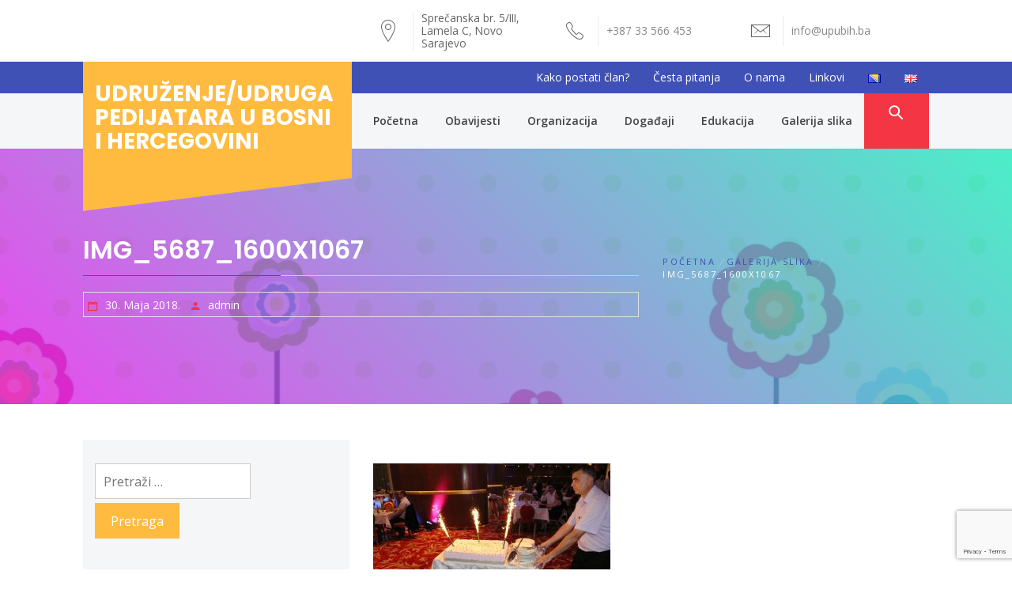

--- FILE ---
content_type: text/html; charset=UTF-8
request_url: https://upubih.ba/?attachment_id=759
body_size: 11084
content:
<!DOCTYPE html>
<html lang="bs-BA">
<head>
    <meta charset="UTF-8">
    <meta name="viewport" content="width=device-width, initial-scale=1">
    <link rel="profile" href="https://gmpg.org/xfn/11">
    <link rel="pingback" href="https://upubih.ba/xmlrpc.php">

            <style type="text/css">
                            body .hero-slider.overlay .slide-item .bg-image:before,
                body .inner-header-overlay{
                    filter: alpha(opacity=85);
                    opacity: .85;
                }
                    </style>

    <meta name='robots' content='index, follow, max-image-preview:large, max-snippet:-1, max-video-preview:-1' />

	<!-- This site is optimized with the Yoast SEO plugin v21.5 - https://yoast.com/wordpress/plugins/seo/ -->
	<title>IMG_5687_1600x1067 - Udruženje/udruga pedijatara u Bosni i Hercegovini</title>
	<link rel="canonical" href="https://upubih.ba/wp-content/uploads/2018/05/IMG_5687_1600x1067.jpg" />
	<meta property="og:locale" content="bs_BA" />
	<meta property="og:type" content="article" />
	<meta property="og:title" content="IMG_5687_1600x1067 - Udruženje/udruga pedijatara u Bosni i Hercegovini" />
	<meta property="og:url" content="https://upubih.ba/wp-content/uploads/2018/05/IMG_5687_1600x1067.jpg" />
	<meta property="og:site_name" content="Udruženje/udruga pedijatara u Bosni i Hercegovini" />
	<meta property="og:image" content="https://upubih.ba" />
	<meta property="og:image:width" content="1600" />
	<meta property="og:image:height" content="1067" />
	<meta property="og:image:type" content="image/jpeg" />
	<meta name="twitter:card" content="summary_large_image" />
	<script type="application/ld+json" class="yoast-schema-graph">{"@context":"https://schema.org","@graph":[{"@type":"WebPage","@id":"https://upubih.ba/wp-content/uploads/2018/05/IMG_5687_1600x1067.jpg","url":"https://upubih.ba/wp-content/uploads/2018/05/IMG_5687_1600x1067.jpg","name":"IMG_5687_1600x1067 - Udruženje/udruga pedijatara u Bosni i Hercegovini","isPartOf":{"@id":"https://upubih.ba/#website"},"primaryImageOfPage":{"@id":"https://upubih.ba/wp-content/uploads/2018/05/IMG_5687_1600x1067.jpg#primaryimage"},"image":{"@id":"https://upubih.ba/wp-content/uploads/2018/05/IMG_5687_1600x1067.jpg#primaryimage"},"thumbnailUrl":"https://upubih.ba/wp-content/uploads/2018/05/IMG_5687_1600x1067.jpg","datePublished":"2018-05-30T11:04:45+00:00","dateModified":"2018-05-30T11:04:45+00:00","breadcrumb":{"@id":"https://upubih.ba/wp-content/uploads/2018/05/IMG_5687_1600x1067.jpg#breadcrumb"},"inLanguage":"bs-BA","potentialAction":[{"@type":"ReadAction","target":["https://upubih.ba/wp-content/uploads/2018/05/IMG_5687_1600x1067.jpg"]}]},{"@type":"ImageObject","inLanguage":"bs-BA","@id":"https://upubih.ba/wp-content/uploads/2018/05/IMG_5687_1600x1067.jpg#primaryimage","url":"https://upubih.ba/wp-content/uploads/2018/05/IMG_5687_1600x1067.jpg","contentUrl":"https://upubih.ba/wp-content/uploads/2018/05/IMG_5687_1600x1067.jpg","width":1600,"height":1067},{"@type":"BreadcrumbList","@id":"https://upubih.ba/wp-content/uploads/2018/05/IMG_5687_1600x1067.jpg#breadcrumb","itemListElement":[{"@type":"ListItem","position":1,"name":"Home","item":"https://upubih.ba/"},{"@type":"ListItem","position":2,"name":"IMG_5687_1600x1067"}]},{"@type":"WebSite","@id":"https://upubih.ba/#website","url":"https://upubih.ba/","name":"Udruženje/udruga pedijatara u Bosni i Hercegovini","description":"","publisher":{"@id":"https://upubih.ba/#organization"},"potentialAction":[{"@type":"SearchAction","target":{"@type":"EntryPoint","urlTemplate":"https://upubih.ba/?s={search_term_string}"},"query-input":"required name=search_term_string"}],"inLanguage":"bs-BA"},{"@type":"Organization","@id":"https://upubih.ba/#organization","name":"Udruženje pedijatara u BiH","url":"https://upubih.ba/","logo":{"@type":"ImageObject","inLanguage":"bs-BA","@id":"https://upubih.ba/#/schema/logo/image/","url":"https://upubih.ba/wp-content/uploads/2017/08/cropped-Znak.png","contentUrl":"https://upubih.ba/wp-content/uploads/2017/08/cropped-Znak.png","width":190,"height":190,"caption":"Udruženje pedijatara u BiH"},"image":{"@id":"https://upubih.ba/#/schema/logo/image/"}}]}</script>
	<!-- / Yoast SEO plugin. -->


<link rel='dns-prefetch' href='//fonts.googleapis.com' />
<link rel='dns-prefetch' href='//use.fontawesome.com' />
<link rel="alternate" type="application/rss+xml" title="Udruženje/udruga pedijatara u Bosni i Hercegovini &raquo; novosti" href="https://upubih.ba/feed/" />
<link rel="alternate" type="application/rss+xml" title="Udruženje/udruga pedijatara u Bosni i Hercegovini &raquo;  novosti o komentarima" href="https://upubih.ba/comments/feed/" />
<script type="text/javascript">
window._wpemojiSettings = {"baseUrl":"https:\/\/s.w.org\/images\/core\/emoji\/14.0.0\/72x72\/","ext":".png","svgUrl":"https:\/\/s.w.org\/images\/core\/emoji\/14.0.0\/svg\/","svgExt":".svg","source":{"concatemoji":"https:\/\/upubih.ba\/wp-includes\/js\/wp-emoji-release.min.js?ver=6.3.7"}};
/*! This file is auto-generated */
!function(i,n){var o,s,e;function c(e){try{var t={supportTests:e,timestamp:(new Date).valueOf()};sessionStorage.setItem(o,JSON.stringify(t))}catch(e){}}function p(e,t,n){e.clearRect(0,0,e.canvas.width,e.canvas.height),e.fillText(t,0,0);var t=new Uint32Array(e.getImageData(0,0,e.canvas.width,e.canvas.height).data),r=(e.clearRect(0,0,e.canvas.width,e.canvas.height),e.fillText(n,0,0),new Uint32Array(e.getImageData(0,0,e.canvas.width,e.canvas.height).data));return t.every(function(e,t){return e===r[t]})}function u(e,t,n){switch(t){case"flag":return n(e,"\ud83c\udff3\ufe0f\u200d\u26a7\ufe0f","\ud83c\udff3\ufe0f\u200b\u26a7\ufe0f")?!1:!n(e,"\ud83c\uddfa\ud83c\uddf3","\ud83c\uddfa\u200b\ud83c\uddf3")&&!n(e,"\ud83c\udff4\udb40\udc67\udb40\udc62\udb40\udc65\udb40\udc6e\udb40\udc67\udb40\udc7f","\ud83c\udff4\u200b\udb40\udc67\u200b\udb40\udc62\u200b\udb40\udc65\u200b\udb40\udc6e\u200b\udb40\udc67\u200b\udb40\udc7f");case"emoji":return!n(e,"\ud83e\udef1\ud83c\udffb\u200d\ud83e\udef2\ud83c\udfff","\ud83e\udef1\ud83c\udffb\u200b\ud83e\udef2\ud83c\udfff")}return!1}function f(e,t,n){var r="undefined"!=typeof WorkerGlobalScope&&self instanceof WorkerGlobalScope?new OffscreenCanvas(300,150):i.createElement("canvas"),a=r.getContext("2d",{willReadFrequently:!0}),o=(a.textBaseline="top",a.font="600 32px Arial",{});return e.forEach(function(e){o[e]=t(a,e,n)}),o}function t(e){var t=i.createElement("script");t.src=e,t.defer=!0,i.head.appendChild(t)}"undefined"!=typeof Promise&&(o="wpEmojiSettingsSupports",s=["flag","emoji"],n.supports={everything:!0,everythingExceptFlag:!0},e=new Promise(function(e){i.addEventListener("DOMContentLoaded",e,{once:!0})}),new Promise(function(t){var n=function(){try{var e=JSON.parse(sessionStorage.getItem(o));if("object"==typeof e&&"number"==typeof e.timestamp&&(new Date).valueOf()<e.timestamp+604800&&"object"==typeof e.supportTests)return e.supportTests}catch(e){}return null}();if(!n){if("undefined"!=typeof Worker&&"undefined"!=typeof OffscreenCanvas&&"undefined"!=typeof URL&&URL.createObjectURL&&"undefined"!=typeof Blob)try{var e="postMessage("+f.toString()+"("+[JSON.stringify(s),u.toString(),p.toString()].join(",")+"));",r=new Blob([e],{type:"text/javascript"}),a=new Worker(URL.createObjectURL(r),{name:"wpTestEmojiSupports"});return void(a.onmessage=function(e){c(n=e.data),a.terminate(),t(n)})}catch(e){}c(n=f(s,u,p))}t(n)}).then(function(e){for(var t in e)n.supports[t]=e[t],n.supports.everything=n.supports.everything&&n.supports[t],"flag"!==t&&(n.supports.everythingExceptFlag=n.supports.everythingExceptFlag&&n.supports[t]);n.supports.everythingExceptFlag=n.supports.everythingExceptFlag&&!n.supports.flag,n.DOMReady=!1,n.readyCallback=function(){n.DOMReady=!0}}).then(function(){return e}).then(function(){var e;n.supports.everything||(n.readyCallback(),(e=n.source||{}).concatemoji?t(e.concatemoji):e.wpemoji&&e.twemoji&&(t(e.twemoji),t(e.wpemoji)))}))}((window,document),window._wpemojiSettings);
</script>
<style type="text/css">
img.wp-smiley,
img.emoji {
	display: inline !important;
	border: none !important;
	box-shadow: none !important;
	height: 1em !important;
	width: 1em !important;
	margin: 0 0.07em !important;
	vertical-align: -0.1em !important;
	background: none !important;
	padding: 0 !important;
}
</style>
	<link rel='stylesheet' id='contact-form-7-css' href='https://upubih.ba/wp-content/plugins/contact-form-7/includes/css/styles.css?ver=5.8.3' type='text/css' media='all' />
<link rel='stylesheet' id='jquery-owlcarousel-css' href='https://upubih.ba/wp-content/themes/the-automobile/assets/libraries/owlcarousel/css/owl.carousel.css?ver=6.3.7' type='text/css' media='all' />
<link rel='stylesheet' id='ionicons-css' href='https://upubih.ba/wp-content/themes/the-automobile/assets/libraries/ionicons/css/ionicons.min.css?ver=6.3.7' type='text/css' media='all' />
<link rel='stylesheet' id='bootstrap-css' href='https://upubih.ba/wp-content/themes/the-automobile/assets/libraries/bootstrap/css/bootstrap.min.css?ver=6.3.7' type='text/css' media='all' />
<link rel='stylesheet' id='vertical-css' href='https://upubih.ba/wp-content/themes/the-automobile/assets/libraries/vertical/vertical.css?ver=6.3.7' type='text/css' media='all' />
<link rel='stylesheet' id='animate-css' href='https://upubih.ba/wp-content/themes/the-automobile/assets/libraries/animate/animate.css?ver=6.3.7' type='text/css' media='all' />
<link rel='stylesheet' id='the-automobile-style-css' href='https://upubih.ba/wp-content/themes/the-automobile/style.css?ver=6.3.7' type='text/css' media='all' />
<link rel='stylesheet' id='the-automobile-google-fonts-css' href='https://fonts.googleapis.com/css?family=Open%20Sans:300,400,400i,600,700|Poppins:300,400,500,600,700&#038;subset=latin,latin-ext' type='text/css' media='all' />
<link rel='stylesheet' id='mm-compiled-options-mobmenu-css' href='https://upubih.ba/wp-content/uploads/dynamic-mobmenu.css?ver=2.8.4-265' type='text/css' media='all' />
<link rel='stylesheet' id='mm-google-webfont-dosis-css' href='//fonts.googleapis.com/css?family=Dosis%3Ainherit%2C400&#038;subset=latin%2Clatin-ext&#038;ver=6.3.7' type='text/css' media='all' />
<link rel='stylesheet' id='bfa-font-awesome-css' href='https://use.fontawesome.com/releases/v5.15.4/css/all.css?ver=2.0.3' type='text/css' media='all' />
<link rel='stylesheet' id='bfa-font-awesome-v4-shim-css' href='https://use.fontawesome.com/releases/v5.15.4/css/v4-shims.css?ver=2.0.3' type='text/css' media='all' />
<style id='bfa-font-awesome-v4-shim-inline-css' type='text/css'>

			@font-face {
				font-family: 'FontAwesome';
				src: url('https://use.fontawesome.com/releases/v5.15.4/webfonts/fa-brands-400.eot'),
				url('https://use.fontawesome.com/releases/v5.15.4/webfonts/fa-brands-400.eot?#iefix') format('embedded-opentype'),
				url('https://use.fontawesome.com/releases/v5.15.4/webfonts/fa-brands-400.woff2') format('woff2'),
				url('https://use.fontawesome.com/releases/v5.15.4/webfonts/fa-brands-400.woff') format('woff'),
				url('https://use.fontawesome.com/releases/v5.15.4/webfonts/fa-brands-400.ttf') format('truetype'),
				url('https://use.fontawesome.com/releases/v5.15.4/webfonts/fa-brands-400.svg#fontawesome') format('svg');
			}

			@font-face {
				font-family: 'FontAwesome';
				src: url('https://use.fontawesome.com/releases/v5.15.4/webfonts/fa-solid-900.eot'),
				url('https://use.fontawesome.com/releases/v5.15.4/webfonts/fa-solid-900.eot?#iefix') format('embedded-opentype'),
				url('https://use.fontawesome.com/releases/v5.15.4/webfonts/fa-solid-900.woff2') format('woff2'),
				url('https://use.fontawesome.com/releases/v5.15.4/webfonts/fa-solid-900.woff') format('woff'),
				url('https://use.fontawesome.com/releases/v5.15.4/webfonts/fa-solid-900.ttf') format('truetype'),
				url('https://use.fontawesome.com/releases/v5.15.4/webfonts/fa-solid-900.svg#fontawesome') format('svg');
			}

			@font-face {
				font-family: 'FontAwesome';
				src: url('https://use.fontawesome.com/releases/v5.15.4/webfonts/fa-regular-400.eot'),
				url('https://use.fontawesome.com/releases/v5.15.4/webfonts/fa-regular-400.eot?#iefix') format('embedded-opentype'),
				url('https://use.fontawesome.com/releases/v5.15.4/webfonts/fa-regular-400.woff2') format('woff2'),
				url('https://use.fontawesome.com/releases/v5.15.4/webfonts/fa-regular-400.woff') format('woff'),
				url('https://use.fontawesome.com/releases/v5.15.4/webfonts/fa-regular-400.ttf') format('truetype'),
				url('https://use.fontawesome.com/releases/v5.15.4/webfonts/fa-regular-400.svg#fontawesome') format('svg');
				unicode-range: U+F004-F005,U+F007,U+F017,U+F022,U+F024,U+F02E,U+F03E,U+F044,U+F057-F059,U+F06E,U+F070,U+F075,U+F07B-F07C,U+F080,U+F086,U+F089,U+F094,U+F09D,U+F0A0,U+F0A4-F0A7,U+F0C5,U+F0C7-F0C8,U+F0E0,U+F0EB,U+F0F3,U+F0F8,U+F0FE,U+F111,U+F118-F11A,U+F11C,U+F133,U+F144,U+F146,U+F14A,U+F14D-F14E,U+F150-F152,U+F15B-F15C,U+F164-F165,U+F185-F186,U+F191-F192,U+F1AD,U+F1C1-F1C9,U+F1CD,U+F1D8,U+F1E3,U+F1EA,U+F1F6,U+F1F9,U+F20A,U+F247-F249,U+F24D,U+F254-F25B,U+F25D,U+F267,U+F271-F274,U+F279,U+F28B,U+F28D,U+F2B5-F2B6,U+F2B9,U+F2BB,U+F2BD,U+F2C1-F2C2,U+F2D0,U+F2D2,U+F2DC,U+F2ED,U+F328,U+F358-F35B,U+F3A5,U+F3D1,U+F410,U+F4AD;
			}
		
</style>
<link rel='stylesheet' id='tmm-css' href='https://upubih.ba/wp-content/plugins/team-members/inc/css/tmm_style.css?ver=6.3.7' type='text/css' media='all' />
<link rel='stylesheet' id='cssmobmenu-icons-css' href='https://upubih.ba/wp-content/plugins/mobile-menu/includes/css/mobmenu-icons.css?ver=6.3.7' type='text/css' media='all' />
<link rel='stylesheet' id='cssmobmenu-css' href='https://upubih.ba/wp-content/plugins/mobile-menu/includes/css/mobmenu.css?ver=2.8.4' type='text/css' media='all' />
<script type='text/javascript' src='https://upubih.ba/wp-includes/js/jquery/jquery.min.js?ver=3.7.0' id='jquery-core-js'></script>
<script type='text/javascript' src='https://upubih.ba/wp-includes/js/jquery/jquery-migrate.min.js?ver=3.4.1' id='jquery-migrate-js'></script>
<script type='text/javascript' src='https://upubih.ba/wp-content/plugins/mobile-menu/includes/js/mobmenu.js?ver=2.8.4' id='mobmenujs-js'></script>
<link rel="https://api.w.org/" href="https://upubih.ba/wp-json/" /><link rel="alternate" type="application/json" href="https://upubih.ba/wp-json/wp/v2/media/759" /><link rel="EditURI" type="application/rsd+xml" title="RSD" href="https://upubih.ba/xmlrpc.php?rsd" />
<meta name="generator" content="WordPress 6.3.7" />
<link rel='shortlink' href='https://upubih.ba/?p=759' />
<link rel="alternate" type="application/json+oembed" href="https://upubih.ba/wp-json/oembed/1.0/embed?url=https%3A%2F%2Fupubih.ba%2F%3Fattachment_id%3D759" />
<link rel="alternate" type="text/xml+oembed" href="https://upubih.ba/wp-json/oembed/1.0/embed?url=https%3A%2F%2Fupubih.ba%2F%3Fattachment_id%3D759&#038;format=xml" />
<link rel="icon" href="https://upubih.ba/wp-content/uploads/2017/08/cropped-Znak-150x150.png" sizes="32x32" />
<link rel="icon" href="https://upubih.ba/wp-content/uploads/2017/08/cropped-Znak.png" sizes="192x192" />
<link rel="apple-touch-icon" href="https://upubih.ba/wp-content/uploads/2017/08/cropped-Znak.png" />
<meta name="msapplication-TileImage" content="https://upubih.ba/wp-content/uploads/2017/08/cropped-Znak.png" />
		<style type="text/css" id="wp-custom-css">
			.mynewclass2018 {
background-color: #ff0000;
font-weight: bold;
}		</style>
		</head>

<body data-rsssl=1 class="attachment attachment-template-default single single-attachment postid-759 attachmentid-759 attachment-jpeg left-sidebar  mob-menu-slideout">
<div class="preloader"></div>
<!-- full-screen-layout/boxed-layout -->
<div id="page" class="site site-bg full-screen-layout">
    <a class="skip-link screen-reader-text" href="#main">Preskoči na sadržaj</a>
    <div class="top-bar">
        <div class="container">
            <div class="row">
                <div class="col-sm-12 col-lg-4">
                    <div class="pull-left">
                                                <div class="social-icons ">
                                                    </div>
                    </div>
                </div>
                <div class="col-sm-12 col-lg-8">
                    <div class="top-bar-info">
                        <ul class="top-bar-list">
                                                            <li>
                                    <div class="grid-box icon-box">
                                        <i class="icon twp-icon ion-ios-location-outline"></i>
                                    </div>
                                    <div class="grid-box icon-box-content">
                                        <span
                                            class="icon-box-subtitle">Sprečanska br. 5/III, Lamela C, Novo Sarajevo</span>
                                    </div>
                                </li>
                                                                                        <li>
                                    <div class="grid-box icon-box">
                                        <i class="icon twp-icon ion-ios-telephone-outline"></i>
                                    </div>
                                    <div class="grid-box icon-box-content">
                                        <a href="tel:38733566453">
                                             <span class="icon-box-subtitle">
                                                +387 33 566 453                                             </span>
                                        </a>
                                    </div>
                                </li>
                                                                                        <li>
                                    <div class="grid-box icon-box">
                                        <i class="icon twp-icon ion-ios-email-outline"></i>
                                    </div>
                                    <div class="grid-box icon-box-content">
                                        <a href="mailto:info@upubih.ba">
                                            <span class="icon-box-subtitle">
                                                &#105;&#110;&#102;&#111;&#064;&#117;&#112;&#117;bi&#104;&#046;&#098;&#097;                                            </span>
                                        </a>
                                    </div>
                                </li>
                                                    </ul>
                    </div>
                </div>
            </div>
        </div>
    </div> <!--    Topbar Ends-->
    <header id="masthead" class="site-header" role="banner">
                    <div class="auxiliary-bar secondary-bgcolor">
                <div class="container">
                    <div class="row">
                        <div id="top-nav" class="col-md-8 col-sm-6 col-xs-6 auxiliary-nav collapse in">
                            <div class="menu-top_bs-container"><ul id="top-menu" class=""><li id="menu-item-243" class="menu-item menu-item-type-post_type menu-item-object-page menu-item-243"><a href="https://upubih.ba/kako-postati-clan/">Kako postati član?</a></li>
<li id="menu-item-34" class="menu-item menu-item-type-post_type menu-item-object-page menu-item-34"><a href="https://upubih.ba/cesta-pitanja/">Česta pitanja</a></li>
<li id="menu-item-35" class="menu-item menu-item-type-post_type menu-item-object-page menu-item-35"><a href="https://upubih.ba/o-nama/">O nama</a></li>
<li id="menu-item-298" class="menu-item menu-item-type-post_type menu-item-object-page menu-item-298"><a href="https://upubih.ba/linkovi/">Linkovi</a></li>
<li id="menu-item-36-bs" class="lang-item lang-item-2 lang-item-bs current-lang lang-item-first menu-item menu-item-type-custom menu-item-object-custom menu-item-36-bs"><a href="https://upubih.ba/?attachment_id=759" hreflang="bs-BA" lang="bs-BA"><img src="[data-uri]" alt="Bosanski" width="16" height="11" style="width: 16px; height: 11px;" /></a></li>
<li id="menu-item-36-en" class="lang-item lang-item-5 lang-item-en no-translation menu-item menu-item-type-custom menu-item-object-custom menu-item-36-en"><a href="https://upubih.ba/en/home/" hreflang="en-US" lang="en-US"><img src="[data-uri]" alt="English" width="16" height="11" style="width: 16px; height: 11px;" /></a></li>
</ul></div>                            <ul class="top-woocommerce-nav pull-right">
                                <li class="links">
                                                                            <span class="wishlist">
                                                                                    </span>
                                                                    </li>

                                <!--
								
                                    <li class="login">
                                        <a href="https://upubih.ba/?attachment_id=759">
                                            <i class="meta-icon ion-ios-locked"></i>
                                            <span>Prijava</span>
                                        </a>
                                    </li>

                                    <li class="login">
                                        <a href="https://upubih.ba/?attachment_id=759">
                                            <i class="meta-icon ion-person-stalker"></i>
                                            <span>Register</span>
                                        </a>
                                    </li>

                                								-->


                                                            </ul>
                        </div>
                    </div>
                </div>
            </div>
                <div class="top-header">
            <div class="container">
                <div class="site-branding">
                    <div class="twp-site-branding alt-bgcolor">
                        <div class="branding-center">
                                                            <span class="site-title"><a href="https://upubih.ba/"
                                                            rel="home">Udruženje/udruga pedijatara u Bosni i Hercegovini</a></span>
                                                        </div>
                    </div>
                </div><!-- .site-branding -->
                <div class="twp-nav ">
                    <ul class="navbar-extras">
                        <li class="hidden-md hidden-lg">
                            <a data-toggle="collapse" data-target="#top-nav">
                                <i class="ion-android-more-vertical"></i>
                            </a>
                        </li>
                        <li class="primary-bgcolor">
                            <a href="#" class="search-button">
                                <span class="tcon-search__item" aria-hidden="true"></span>
                            </a>
                        </li>
                    </ul>
                </div>

                <nav id="site-navigation" class="main-navigation" role="navigation">
                    <a id="nav-toggle" href="#" aria-controls="primary-menu" aria-expanded="false">
                        <span class="screen-reader-text">
                            Primary Menu                        </span>
                        <span class="icon-bar top"></span>
                        <span class="icon-bar middle"></span>
                        <span class="icon-bar bottom"></span>
                    </a>
                    <div class="menu"><ul id="primary-menu" class="menu"><li id="menu-item-31" class="menu-item menu-item-type-post_type menu-item-object-page menu-item-home menu-item-31"><a href="https://upubih.ba/">Početna</a></li>
<li id="menu-item-113" class="menu-item menu-item-type-taxonomy menu-item-object-category menu-item-113"><a href="https://upubih.ba/category/obavijesti/">Obavijesti</a></li>
<li id="menu-item-151" class="menu-item menu-item-type-post_type menu-item-object-page menu-item-has-children menu-item-151"><a href="https://upubih.ba/organizacija/">Organizacija</a>
<ul class="sub-menu">
	<li id="menu-item-104" class="menu-item menu-item-type-post_type menu-item-object-page menu-item-104"><a href="https://upubih.ba/predsjednistvo/">Predsjedništvo</a></li>
	<li id="menu-item-146" class="menu-item menu-item-type-post_type menu-item-object-page menu-item-146"><a href="https://upubih.ba/upravni-odbor/">Upravni odbor</a></li>
	<li id="menu-item-56" class="menu-item menu-item-type-post_type menu-item-object-page menu-item-56"><a href="https://upubih.ba/dokumenti/">Dokumenti</a></li>
</ul>
</li>
<li id="menu-item-109" class="menu-item menu-item-type-taxonomy menu-item-object-category menu-item-has-children menu-item-109"><a href="https://upubih.ba/category/dogadjaji/">Događaji</a>
<ul class="sub-menu">
	<li id="menu-item-110" class="menu-item menu-item-type-taxonomy menu-item-object-category menu-item-110"><a href="https://upubih.ba/category/dogadjaji/kongresi/">Kongresi</a></li>
	<li id="menu-item-111" class="menu-item menu-item-type-taxonomy menu-item-object-category menu-item-111"><a href="https://upubih.ba/category/dogadjaji/simpoziji/">Simpoziji</a></li>
	<li id="menu-item-112" class="menu-item menu-item-type-taxonomy menu-item-object-category menu-item-112"><a href="https://upubih.ba/category/dogadjaji/skupovi/">Skupovi</a></li>
</ul>
</li>
<li id="menu-item-131" class="menu-item menu-item-type-taxonomy menu-item-object-category menu-item-131"><a href="https://upubih.ba/category/edukacija/">Edukacija</a></li>
<li id="menu-item-1975" class="menu-item menu-item-type-post_type menu-item-object-page menu-item-1975"><a href="https://upubih.ba/galerija-slika-6-kongres-pedijatara-bih/">Galerija slika</a></li>
</ul></div>                </nav><!-- #site-navigation -->
            </div>
        </div>
    </header>
    <!-- #masthead -->
    <div class="search-box secondary-bgcolor">
        <div class="container">
            <div class="row">
                <div class="col-sm-8 pull-right">
                    <form role="search" method="get" class="search-form" action="https://upubih.ba/">
				<label>
					<span class="screen-reader-text">Pretraga:</span>
					<input type="search" class="search-field" placeholder="Pretraži &hellip;" value="" name="s" />
				</label>
				<input type="submit" class="search-submit" value="Pretraga" />
			</form>                </div>
            </div>
        </div>
    </div><!--Searchbar Ends-->
    <!-- Innerpage Header Begins Here -->
                        <div class="wrapper page-inner-title inner-banner data-bg " data-background="https://upubih.ba/wp-content/themes/the-automobile/images/cta-bg.jpg">
            <header class="entry-header">
                <div class="container">
                    <div class="row">
                        <div class="col-md-8">
                                                            <h1 class="entry-title">IMG_5687_1600x1067</h1>                                                                    <header class="entry-header">
                                        <div class="entry-meta entry-inner">
                                            <span class="posted-on"> <span class="icon meta-icon ion-calendar"></span><a href="https://upubih.ba/?attachment_id=759" rel="bookmark"><time class="entry-date published updated" datetime="2018-05-30T13:04:45+02:00">30. Maja 2018.</time></a></span><span class="byline"> <span class="author vcard"><span class="icon meta-icon ion-android-person"></span><a class="url fn n" href="https://upubih.ba/author/admin-2/">admin</a></span></span>                                        </div><!-- .entry-meta -->
                                    </header><!-- .entry-header -->
                                                        </div>
                        <div class="col-md-4 mt-20"><div role="navigation" aria-label="Breadcrumbs" class="breadcrumb-trail breadcrumbs" itemprop="breadcrumb"><ul class="trail-items" itemscope itemtype="http://schema.org/BreadcrumbList"><meta name="numberOfItems" content="3" /><meta name="itemListOrder" content="Ascending" /><li itemprop="itemListElement" itemscope itemtype="http://schema.org/ListItem" class="trail-item trail-begin"><a href="https://upubih.ba" rel="home"><span itemprop="name">Početna</span></a><meta itemprop="position" content="1" /></li><li itemprop="itemListElement" itemscope itemtype="http://schema.org/ListItem" class="trail-item"><a href="https://upubih.ba/?post_type=envira&#038;p=345"><span itemprop="name">Galerija slika</span></a><meta itemprop="position" content="2" /></li><li itemprop="itemListElement" itemscope itemtype="http://schema.org/ListItem" class="trail-item trail-end"><span itemprop="name">IMG_5687_1600x1067</span><meta itemprop="position" content="3" /></li></ul></div></div><!-- .container -->                    </div>
                </div>
            </header><!-- .entry-header -->
            <div class="inner-header-overlay blend-color">

            </div>
        </div>

            <!-- Innerpage Header Ends Here -->
    <div id="content" class="site-content">
	<div id="primary" class="content-area">
		<main id="main" class="site-main" role="main">

		
<article id="post-759" class="post-759 attachment type-attachment status-inherit hentry">
            <div class="entry-content">
            <div class='image-full'></div>            <p class="attachment"><a href='https://upubih.ba/wp-content/uploads/2018/05/IMG_5687_1600x1067.jpg'><img fetchpriority="high" width="300" height="200" src="https://upubih.ba/wp-content/uploads/2018/05/IMG_5687_1600x1067-300x200.jpg" class="attachment-medium size-medium" alt="" decoding="async" srcset="https://upubih.ba/wp-content/uploads/2018/05/IMG_5687_1600x1067-300x200.jpg 300w, https://upubih.ba/wp-content/uploads/2018/05/IMG_5687_1600x1067-768x512.jpg 768w, https://upubih.ba/wp-content/uploads/2018/05/IMG_5687_1600x1067-1024x683.jpg 1024w, https://upubih.ba/wp-content/uploads/2018/05/IMG_5687_1600x1067-700x465.jpg 700w, https://upubih.ba/wp-content/uploads/2018/05/IMG_5687_1600x1067.jpg 1600w" sizes="(max-width: 300px) 100vw, 300px" /></a></p>
                    </div><!-- .entry-content -->

    

</article><!-- #post-## -->

	<nav class="navigation post-navigation" aria-label="Članci">
		<h2 class="screen-reader-text">Navigacija članaka</h2>
		<div class="nav-links"><div class="nav-previous"><a href="https://upubih.ba/?post_type=envira&p=345" rel="prev">Galerija slika</a></div></div>
	</nav>
		</main><!-- #main -->
	</div><!-- #primary -->


<aside id="secondary" class="widget-area" role="complementary">
	<div class="section-bg-1 col-xs-12 pt-30">
		<section id="search-2" class="widget widget_search"><form role="search" method="get" class="search-form" action="https://upubih.ba/">
				<label>
					<span class="screen-reader-text">Pretraga:</span>
					<input type="search" class="search-field" placeholder="Pretraži &hellip;" value="" name="s" />
				</label>
				<input type="submit" class="search-submit" value="Pretraga" />
			</form></section>
		<section id="recent-posts-2" class="widget widget_recent_entries">
		<h3 class="widget-title">Najnoviji članci</h3>
		<ul>
											<li>
					<a href="https://upubih.ba/neurofuture-sarajevo-2025-2nd-international-symposium-in-child-neurology/">NeuroFuture Sarajevo 2025       2nd International Symposium in Child Neurology</a>
									</li>
											<li>
					<a href="https://upubih.ba/konferencija-moc-mikrobioma/">Konferencija &#8220;Moć mikrobioma&#8221;</a>
									</li>
											<li>
					<a href="https://upubih.ba/uenps-statement-on-the-war-in-gaza/">UENPS Statement on the War in Gaza</a>
									</li>
											<li>
					<a href="https://upubih.ba/jens-2025/">jENS 2025</a>
									</li>
											<li>
					<a href="https://upubih.ba/38th-congress-of-the-fetus-as-a-patient-society-novakovi-dnevi/">38th Congress of the Fetus as a Patient Society &#038; NOVAKOVI DNEVI</a>
									</li>
					</ul>

		</section><section id="archives-2" class="widget widget_archive"><h3 class="widget-title">Arhive</h3>
			<ul>
					<li><a href='https://upubih.ba/2025/11/'>Novembar 2025</a></li>
	<li><a href='https://upubih.ba/2025/10/'>Oktobar 2025</a></li>
	<li><a href='https://upubih.ba/2025/08/'>August 2025</a></li>
	<li><a href='https://upubih.ba/2025/05/'>Maj 2025</a></li>
	<li><a href='https://upubih.ba/2025/03/'>Mart 2025</a></li>
	<li><a href='https://upubih.ba/2024/09/'>Septembar 2024</a></li>
	<li><a href='https://upubih.ba/2024/08/'>August 2024</a></li>
	<li><a href='https://upubih.ba/2024/07/'>Juli 2024</a></li>
	<li><a href='https://upubih.ba/2024/05/'>Maj 2024</a></li>
	<li><a href='https://upubih.ba/2024/04/'>April 2024</a></li>
	<li><a href='https://upubih.ba/2024/03/'>Mart 2024</a></li>
	<li><a href='https://upubih.ba/2023/08/'>August 2023</a></li>
	<li><a href='https://upubih.ba/2022/12/'>Decembar 2022</a></li>
	<li><a href='https://upubih.ba/2022/10/'>Oktobar 2022</a></li>
	<li><a href='https://upubih.ba/2022/07/'>Juli 2022</a></li>
	<li><a href='https://upubih.ba/2021/08/'>August 2021</a></li>
	<li><a href='https://upubih.ba/2021/06/'>Juni 2021</a></li>
	<li><a href='https://upubih.ba/2021/05/'>Maj 2021</a></li>
	<li><a href='https://upubih.ba/2021/03/'>Mart 2021</a></li>
	<li><a href='https://upubih.ba/2021/02/'>Februar 2021</a></li>
	<li><a href='https://upubih.ba/2020/10/'>Oktobar 2020</a></li>
	<li><a href='https://upubih.ba/2020/06/'>Juni 2020</a></li>
	<li><a href='https://upubih.ba/2020/04/'>April 2020</a></li>
	<li><a href='https://upubih.ba/2020/03/'>Mart 2020</a></li>
	<li><a href='https://upubih.ba/2020/01/'>Januar 2020</a></li>
	<li><a href='https://upubih.ba/2019/12/'>Decembar 2019</a></li>
	<li><a href='https://upubih.ba/2019/11/'>Novembar 2019</a></li>
	<li><a href='https://upubih.ba/2019/10/'>Oktobar 2019</a></li>
	<li><a href='https://upubih.ba/2019/07/'>Juli 2019</a></li>
	<li><a href='https://upubih.ba/2019/04/'>April 2019</a></li>
	<li><a href='https://upubih.ba/2019/03/'>Mart 2019</a></li>
	<li><a href='https://upubih.ba/2019/01/'>Januar 2019</a></li>
	<li><a href='https://upubih.ba/2018/11/'>Novembar 2018</a></li>
	<li><a href='https://upubih.ba/2018/10/'>Oktobar 2018</a></li>
	<li><a href='https://upubih.ba/2018/09/'>Septembar 2018</a></li>
	<li><a href='https://upubih.ba/2018/08/'>August 2018</a></li>
	<li><a href='https://upubih.ba/2018/07/'>Juli 2018</a></li>
	<li><a href='https://upubih.ba/2018/05/'>Maj 2018</a></li>
	<li><a href='https://upubih.ba/2018/02/'>Februar 2018</a></li>
	<li><a href='https://upubih.ba/2017/10/'>Oktobar 2017</a></li>
	<li><a href='https://upubih.ba/2017/08/'>August 2017</a></li>
			</ul>

			</section><section id="categories-2" class="widget widget_categories"><h3 class="widget-title">Kategorije</h3>
			<ul>
					<li class="cat-item cat-item-17"><a href="https://upubih.ba/category/dogadjaji/">Događaji</a>
</li>
	<li class="cat-item cat-item-49"><a href="https://upubih.ba/category/edukacija/">Edukacija</a>
</li>
	<li class="cat-item cat-item-42"><a href="https://upubih.ba/category/izdvojeno/">Izdvojeno</a>
</li>
	<li class="cat-item cat-item-21"><a href="https://upubih.ba/category/dogadjaji/kongresi/">Kongresi</a>
</li>
	<li class="cat-item cat-item-9"><a href="https://upubih.ba/category/obavijesti/">Obavijesti</a>
</li>
	<li class="cat-item cat-item-13"><a href="https://upubih.ba/category/savjeti/">Savjeti</a>
</li>
	<li class="cat-item cat-item-25"><a href="https://upubih.ba/category/dogadjaji/simpoziji/">Simpoziji</a>
</li>
	<li class="cat-item cat-item-29"><a href="https://upubih.ba/category/dogadjaji/skupovi/">Skupovi</a>
</li>
	<li class="cat-item cat-item-1"><a href="https://upubih.ba/category/uncategorized/">Uncategorized</a>
</li>
			</ul>

			</section>	</div>
</aside><!-- #secondary -->
</div><!-- #content -->
<footer id="colophon" class="site-footer" role="contentinfo">
    <div class="container-fluid">
        <!-- end col-12 -->
        <div class="row">
                            <section class="wrapper block-section footer-widget pt-40 pb-40">
                    <div class="container overhidden">
                        <div class="contact-inner">
                            <div class="row">
                                <div class="col-md-12">
                                    <div class="row">
                                                                                    <div class="contact-list col-md-6">
                                                <aside id="media_image-3" class="widget widget_media_image"><h1 class="widget-title white-textcolor">Udruženje pedijatara u BiH</h1><a href="https://upubih.ba/"><img width="219" height="229" src="https://upubih.ba/wp-content/uploads/2024/04/logo.jpg" class="image wp-image-2046  attachment-full size-full" alt="" decoding="async" style="max-width: 100%; height: auto;" loading="lazy" /></a></aside>                                            </div>
                                                                                                                            <div class="contact-list col-md-6">
                                                <aside id="calendar-4" class="widget widget_calendar"><h1 class="widget-title white-textcolor">Kalendar &#8211; Arhiva</h1><div id="calendar_wrap" class="calendar_wrap"><table id="wp-calendar" class="wp-calendar-table">
		<caption>Januar 2026</caption>
		<thead>
		<tr>
		<th scope="col" title="Ponedjeljak">P</th>
		<th scope="col" title="Utorak">U</th>
		<th scope="col" title="Srijeda">S</th>
		<th scope="col" title="Četvrtak">Č</th>
		<th scope="col" title="Petak">P</th>
		<th scope="col" title="Subota">S</th>
		<th scope="col" title="Nedjelja">N</th>
		</tr>
		</thead>
		<tbody>
		<tr>
		<td colspan="3" class="pad">&nbsp;</td><td>1</td><td>2</td><td>3</td><td>4</td>
	</tr>
	<tr>
		<td>5</td><td>6</td><td>7</td><td>8</td><td>9</td><td>10</td><td>11</td>
	</tr>
	<tr>
		<td>12</td><td>13</td><td>14</td><td>15</td><td>16</td><td>17</td><td>18</td>
	</tr>
	<tr>
		<td>19</td><td>20</td><td>21</td><td>22</td><td>23</td><td>24</td><td>25</td>
	</tr>
	<tr>
		<td id="today">26</td><td>27</td><td>28</td><td>29</td><td>30</td><td>31</td>
		<td class="pad" colspan="1">&nbsp;</td>
	</tr>
	</tbody>
	</table><nav aria-label="Prethodni i sljedeći mjeseci" class="wp-calendar-nav">
		<span class="wp-calendar-nav-prev"><a href="https://upubih.ba/2025/11/">&laquo; nov</a></span>
		<span class="pad">&nbsp;</span>
		<span class="wp-calendar-nav-next">&nbsp;</span>
		</nav></div></aside>                                            </div>
                                                                                                                                                            </div>
                                </div>
                            </div>
                        </div>
                    </div>
                </section>
            
            <div class="copyright-area">
                <div class="site-info">
                    <h4 class="site-copyright white-textcolor">
                        Copyright All right reserved upubih.ba                        <span class="sep">  </span>
						<!--
                        Theme: The Automobile by <a href="http://themeinwp.com/" target = "_blank" rel="designer">Themeinwp </a>						-->
                    </h4>
                </div><!-- .site-info -->
            </div>
        </div>
        <!-- end col-12 -->
    </div>
    <!-- end container -->
</footer>
</div><!-- #page -->
<a id="scroll-up"><i class="ion-ios-arrow-up"></i></a>
<div class="mobmenu-overlay"></div><div class="mob-menu-header-holder mobmenu"  data-menu-display="mob-menu-slideout" data-open-icon="down-open" data-close-icon="up-open"><div  class="mobmenul-container"><a href="#" class="mobmenu-left-bt mobmenu-trigger-action" data-panel-target="mobmenu-left-panel" aria-label="Left Menu Button"><i class="mob-icon-plus mob-menu-icon"></i><i class="mob-icon-cancel-1 mob-cancel-button"></i></a></div><div class="mob-menu-logo-holder"><a href="https://upubih.ba/" class="headertext"><img class="mob-standard-logo" src="https://upubih.ba/wp-content/uploads/2017/08/cropped-Znak.png"  alt="Udruženje/udruga pedijatara u Bosni i Hercegovini"></a></div><div class="mobmenur-container"><a href="#" class="mobmenu-right-bt mobmenu-trigger-action" data-panel-target="mobmenu-right-panel" aria-label="Right Menu Button"><i class="mob-icon-menu mob-menu-icon"></i><i class="mob-icon-cancel-1 mob-cancel-button"></i></a></div></div>
		<div class="mobmenu-left-alignment mobmenu-panel mobmenu-left-panel  ">
		<a href="#" class="mobmenu-left-bt" aria-label="Left Menu Button"><i class="mob-icon-cancel-1 mob-cancel-button"></i></a>

		<div class="mobmenu-content">
		<div class="menu-top_bs-container"><ul id="mobmenuleft" class="wp-mobile-menu" role="menubar" aria-label="Main navigation for mobile devices"><li role="none"  class="menu-item menu-item-type-post_type menu-item-object-page menu-item-243"><a href="https://upubih.ba/kako-postati-clan/" role="menuitem" class="">Kako postati član?</a></li><li role="none"  class="menu-item menu-item-type-post_type menu-item-object-page menu-item-34"><a href="https://upubih.ba/cesta-pitanja/" role="menuitem" class="">Česta pitanja</a></li><li role="none"  class="menu-item menu-item-type-post_type menu-item-object-page menu-item-has-children menu-item-35"><a href="https://upubih.ba/o-nama/" role="menuitem" class="">O nama</a>
<ul  role='menu' class="sub-menu ">
	<li role="none"  class="menu-item menu-item-type-post_type menu-item-object-page menu-item-79"><a href="https://upubih.ba/kontakt/" role="menuitem" class="">Kontakt</a></li></ul>
</li><li role="none"  class="menu-item menu-item-type-post_type menu-item-object-page menu-item-298"><a href="https://upubih.ba/linkovi/" role="menuitem" class="">Linkovi</a></li><li role="none"  class="lang-item lang-item-2 lang-item-bs current-lang lang-item-first menu-item menu-item-type-custom menu-item-object-custom menu-item-36-bs"><a href="https://upubih.ba/?attachment_id=759" role="menuitem" class=""><img src="[data-uri]" alt="Bosanski" width="16" height="11" style="width: 16px; height: 11px;" /></a></li><li role="none"  class="lang-item lang-item-5 lang-item-en no-translation menu-item menu-item-type-custom menu-item-object-custom menu-item-36-en"><a href="https://upubih.ba/en/home/" role="menuitem" class=""><img src="[data-uri]" alt="English" width="16" height="11" style="width: 16px; height: 11px;" /></a></li></ul></div>
		</div><div class="mob-menu-left-bg-holder"></div></div>

						<div class="mobmenu-right-alignment mobmenu-panel mobmenu-right-panel  ">
				<a href="#" class="mobmenu-right-bt" aria-label="Right Menu Button"><i class="mob-icon-cancel-1 mob-cancel-button"></i></a>
					<div class="mobmenu-content">
			<div class="menu-main_bs-container"><ul id="mobmenuright" class="wp-mobile-menu" role="menubar" aria-label="Main navigation for mobile devices"><li role="none"  class="menu-item menu-item-type-post_type menu-item-object-page menu-item-home menu-item-31"><a href="https://upubih.ba/" role="menuitem" class="">Početna</a></li><li role="none"  class="menu-item menu-item-type-taxonomy menu-item-object-category menu-item-113"><a href="https://upubih.ba/category/obavijesti/" role="menuitem" class="">Obavijesti</a></li><li role="none"  class="menu-item menu-item-type-post_type menu-item-object-page menu-item-has-children menu-item-151"><a href="https://upubih.ba/organizacija/" role="menuitem" class="">Organizacija</a>
<ul  role='menu' class="sub-menu ">
	<li role="none"  class="menu-item menu-item-type-post_type menu-item-object-page menu-item-104"><a href="https://upubih.ba/predsjednistvo/" role="menuitem" class="">Predsjedništvo</a></li>	<li role="none"  class="menu-item menu-item-type-post_type menu-item-object-page menu-item-146"><a href="https://upubih.ba/upravni-odbor/" role="menuitem" class="">Upravni odbor</a></li>	<li role="none"  class="menu-item menu-item-type-post_type menu-item-object-page menu-item-56"><a href="https://upubih.ba/dokumenti/" role="menuitem" class="">Dokumenti</a></li></ul>
</li><li role="none"  class="menu-item menu-item-type-taxonomy menu-item-object-category menu-item-has-children menu-item-109"><a href="https://upubih.ba/category/dogadjaji/" role="menuitem" class="">Događaji</a>
<ul  role='menu' class="sub-menu ">
	<li role="none"  class="menu-item menu-item-type-taxonomy menu-item-object-category menu-item-110"><a href="https://upubih.ba/category/dogadjaji/kongresi/" role="menuitem" class="">Kongresi</a></li>	<li role="none"  class="menu-item menu-item-type-taxonomy menu-item-object-category menu-item-111"><a href="https://upubih.ba/category/dogadjaji/simpoziji/" role="menuitem" class="">Simpoziji</a></li>	<li role="none"  class="menu-item menu-item-type-taxonomy menu-item-object-category menu-item-112"><a href="https://upubih.ba/category/dogadjaji/skupovi/" role="menuitem" class="">Skupovi</a></li></ul>
</li><li role="none"  class="menu-item menu-item-type-taxonomy menu-item-object-category menu-item-131"><a href="https://upubih.ba/category/edukacija/" role="menuitem" class="">Edukacija</a></li><li role="none"  class="menu-item menu-item-type-post_type menu-item-object-page menu-item-1975"><a href="https://upubih.ba/galerija-slika-6-kongres-pedijatara-bih/" role="menuitem" class="">Galerija slika</a></li></ul></div>
			</div><div class="mob-menu-right-bg-holder"></div></div>

		<script type='text/javascript' src='https://upubih.ba/wp-content/plugins/contact-form-7/includes/swv/js/index.js?ver=5.8.3' id='swv-js'></script>
<script type='text/javascript' id='contact-form-7-js-extra'>
/* <![CDATA[ */
var wpcf7 = {"api":{"root":"https:\/\/upubih.ba\/wp-json\/","namespace":"contact-form-7\/v1"}};
/* ]]> */
</script>
<script type='text/javascript' src='https://upubih.ba/wp-content/plugins/contact-form-7/includes/js/index.js?ver=5.8.3' id='contact-form-7-js'></script>
<script type='text/javascript' src='https://upubih.ba/wp-content/themes/the-automobile/js/navigation.js?ver=20151215' id='the-automobile-navigation-js'></script>
<script type='text/javascript' src='https://upubih.ba/wp-content/themes/the-automobile/js/skip-link-focus-fix.js?ver=20151215' id='the-automobile-skip-link-focus-fix-js'></script>
<script type='text/javascript' src='https://upubih.ba/wp-content/themes/the-automobile/assets/libraries/owlcarousel/js/owl.carousel.min.js?ver=6.3.7' id='jquery-owlcarousel-js'></script>
<script type='text/javascript' src='https://upubih.ba/wp-content/themes/the-automobile/assets/libraries/bootstrap/js/bootstrap.min.js?ver=6.3.7' id='jquery-bootstrap-js'></script>
<script type='text/javascript' src='https://upubih.ba/wp-content/themes/the-automobile/assets/libraries/jquery-match-height/js/jquery.matchHeight.min.js?ver=6.3.7' id='jquery-match-height-js'></script>
<script type='text/javascript' src='https://upubih.ba/wp-content/themes/the-automobile/assets/libraries/wow/js/wow.min.js?ver=6.3.7' id='jquery-wow-js'></script>
<script type='text/javascript' src='https://upubih.ba/wp-content/themes/the-automobile/assets/twp/js/custom-script.js?ver=6.3.7' id='the-automobile-script-js'></script>
<script type='text/javascript' src='https://www.google.com/recaptcha/api.js?render=6Lc3moAUAAAAALxWyrvo-4qSou9A3WrQ4lnQDIo3&#038;ver=3.0' id='google-recaptcha-js'></script>
<script type='text/javascript' src='https://upubih.ba/wp-includes/js/dist/vendor/wp-polyfill-inert.min.js?ver=3.1.2' id='wp-polyfill-inert-js'></script>
<script type='text/javascript' src='https://upubih.ba/wp-includes/js/dist/vendor/regenerator-runtime.min.js?ver=0.13.11' id='regenerator-runtime-js'></script>
<script type='text/javascript' src='https://upubih.ba/wp-includes/js/dist/vendor/wp-polyfill.min.js?ver=3.15.0' id='wp-polyfill-js'></script>
<script type='text/javascript' id='wpcf7-recaptcha-js-extra'>
/* <![CDATA[ */
var wpcf7_recaptcha = {"sitekey":"6Lc3moAUAAAAALxWyrvo-4qSou9A3WrQ4lnQDIo3","actions":{"homepage":"homepage","contactform":"contactform"}};
/* ]]> */
</script>
<script type='text/javascript' src='https://upubih.ba/wp-content/plugins/contact-form-7/modules/recaptcha/index.js?ver=5.8.3' id='wpcf7-recaptcha-js'></script>

</body>
</html>


--- FILE ---
content_type: text/html; charset=utf-8
request_url: https://www.google.com/recaptcha/api2/anchor?ar=1&k=6Lc3moAUAAAAALxWyrvo-4qSou9A3WrQ4lnQDIo3&co=aHR0cHM6Ly91cHViaWguYmE6NDQz&hl=en&v=PoyoqOPhxBO7pBk68S4YbpHZ&size=invisible&anchor-ms=20000&execute-ms=30000&cb=jtp4v37w8qng
body_size: 48744
content:
<!DOCTYPE HTML><html dir="ltr" lang="en"><head><meta http-equiv="Content-Type" content="text/html; charset=UTF-8">
<meta http-equiv="X-UA-Compatible" content="IE=edge">
<title>reCAPTCHA</title>
<style type="text/css">
/* cyrillic-ext */
@font-face {
  font-family: 'Roboto';
  font-style: normal;
  font-weight: 400;
  font-stretch: 100%;
  src: url(//fonts.gstatic.com/s/roboto/v48/KFO7CnqEu92Fr1ME7kSn66aGLdTylUAMa3GUBHMdazTgWw.woff2) format('woff2');
  unicode-range: U+0460-052F, U+1C80-1C8A, U+20B4, U+2DE0-2DFF, U+A640-A69F, U+FE2E-FE2F;
}
/* cyrillic */
@font-face {
  font-family: 'Roboto';
  font-style: normal;
  font-weight: 400;
  font-stretch: 100%;
  src: url(//fonts.gstatic.com/s/roboto/v48/KFO7CnqEu92Fr1ME7kSn66aGLdTylUAMa3iUBHMdazTgWw.woff2) format('woff2');
  unicode-range: U+0301, U+0400-045F, U+0490-0491, U+04B0-04B1, U+2116;
}
/* greek-ext */
@font-face {
  font-family: 'Roboto';
  font-style: normal;
  font-weight: 400;
  font-stretch: 100%;
  src: url(//fonts.gstatic.com/s/roboto/v48/KFO7CnqEu92Fr1ME7kSn66aGLdTylUAMa3CUBHMdazTgWw.woff2) format('woff2');
  unicode-range: U+1F00-1FFF;
}
/* greek */
@font-face {
  font-family: 'Roboto';
  font-style: normal;
  font-weight: 400;
  font-stretch: 100%;
  src: url(//fonts.gstatic.com/s/roboto/v48/KFO7CnqEu92Fr1ME7kSn66aGLdTylUAMa3-UBHMdazTgWw.woff2) format('woff2');
  unicode-range: U+0370-0377, U+037A-037F, U+0384-038A, U+038C, U+038E-03A1, U+03A3-03FF;
}
/* math */
@font-face {
  font-family: 'Roboto';
  font-style: normal;
  font-weight: 400;
  font-stretch: 100%;
  src: url(//fonts.gstatic.com/s/roboto/v48/KFO7CnqEu92Fr1ME7kSn66aGLdTylUAMawCUBHMdazTgWw.woff2) format('woff2');
  unicode-range: U+0302-0303, U+0305, U+0307-0308, U+0310, U+0312, U+0315, U+031A, U+0326-0327, U+032C, U+032F-0330, U+0332-0333, U+0338, U+033A, U+0346, U+034D, U+0391-03A1, U+03A3-03A9, U+03B1-03C9, U+03D1, U+03D5-03D6, U+03F0-03F1, U+03F4-03F5, U+2016-2017, U+2034-2038, U+203C, U+2040, U+2043, U+2047, U+2050, U+2057, U+205F, U+2070-2071, U+2074-208E, U+2090-209C, U+20D0-20DC, U+20E1, U+20E5-20EF, U+2100-2112, U+2114-2115, U+2117-2121, U+2123-214F, U+2190, U+2192, U+2194-21AE, U+21B0-21E5, U+21F1-21F2, U+21F4-2211, U+2213-2214, U+2216-22FF, U+2308-230B, U+2310, U+2319, U+231C-2321, U+2336-237A, U+237C, U+2395, U+239B-23B7, U+23D0, U+23DC-23E1, U+2474-2475, U+25AF, U+25B3, U+25B7, U+25BD, U+25C1, U+25CA, U+25CC, U+25FB, U+266D-266F, U+27C0-27FF, U+2900-2AFF, U+2B0E-2B11, U+2B30-2B4C, U+2BFE, U+3030, U+FF5B, U+FF5D, U+1D400-1D7FF, U+1EE00-1EEFF;
}
/* symbols */
@font-face {
  font-family: 'Roboto';
  font-style: normal;
  font-weight: 400;
  font-stretch: 100%;
  src: url(//fonts.gstatic.com/s/roboto/v48/KFO7CnqEu92Fr1ME7kSn66aGLdTylUAMaxKUBHMdazTgWw.woff2) format('woff2');
  unicode-range: U+0001-000C, U+000E-001F, U+007F-009F, U+20DD-20E0, U+20E2-20E4, U+2150-218F, U+2190, U+2192, U+2194-2199, U+21AF, U+21E6-21F0, U+21F3, U+2218-2219, U+2299, U+22C4-22C6, U+2300-243F, U+2440-244A, U+2460-24FF, U+25A0-27BF, U+2800-28FF, U+2921-2922, U+2981, U+29BF, U+29EB, U+2B00-2BFF, U+4DC0-4DFF, U+FFF9-FFFB, U+10140-1018E, U+10190-1019C, U+101A0, U+101D0-101FD, U+102E0-102FB, U+10E60-10E7E, U+1D2C0-1D2D3, U+1D2E0-1D37F, U+1F000-1F0FF, U+1F100-1F1AD, U+1F1E6-1F1FF, U+1F30D-1F30F, U+1F315, U+1F31C, U+1F31E, U+1F320-1F32C, U+1F336, U+1F378, U+1F37D, U+1F382, U+1F393-1F39F, U+1F3A7-1F3A8, U+1F3AC-1F3AF, U+1F3C2, U+1F3C4-1F3C6, U+1F3CA-1F3CE, U+1F3D4-1F3E0, U+1F3ED, U+1F3F1-1F3F3, U+1F3F5-1F3F7, U+1F408, U+1F415, U+1F41F, U+1F426, U+1F43F, U+1F441-1F442, U+1F444, U+1F446-1F449, U+1F44C-1F44E, U+1F453, U+1F46A, U+1F47D, U+1F4A3, U+1F4B0, U+1F4B3, U+1F4B9, U+1F4BB, U+1F4BF, U+1F4C8-1F4CB, U+1F4D6, U+1F4DA, U+1F4DF, U+1F4E3-1F4E6, U+1F4EA-1F4ED, U+1F4F7, U+1F4F9-1F4FB, U+1F4FD-1F4FE, U+1F503, U+1F507-1F50B, U+1F50D, U+1F512-1F513, U+1F53E-1F54A, U+1F54F-1F5FA, U+1F610, U+1F650-1F67F, U+1F687, U+1F68D, U+1F691, U+1F694, U+1F698, U+1F6AD, U+1F6B2, U+1F6B9-1F6BA, U+1F6BC, U+1F6C6-1F6CF, U+1F6D3-1F6D7, U+1F6E0-1F6EA, U+1F6F0-1F6F3, U+1F6F7-1F6FC, U+1F700-1F7FF, U+1F800-1F80B, U+1F810-1F847, U+1F850-1F859, U+1F860-1F887, U+1F890-1F8AD, U+1F8B0-1F8BB, U+1F8C0-1F8C1, U+1F900-1F90B, U+1F93B, U+1F946, U+1F984, U+1F996, U+1F9E9, U+1FA00-1FA6F, U+1FA70-1FA7C, U+1FA80-1FA89, U+1FA8F-1FAC6, U+1FACE-1FADC, U+1FADF-1FAE9, U+1FAF0-1FAF8, U+1FB00-1FBFF;
}
/* vietnamese */
@font-face {
  font-family: 'Roboto';
  font-style: normal;
  font-weight: 400;
  font-stretch: 100%;
  src: url(//fonts.gstatic.com/s/roboto/v48/KFO7CnqEu92Fr1ME7kSn66aGLdTylUAMa3OUBHMdazTgWw.woff2) format('woff2');
  unicode-range: U+0102-0103, U+0110-0111, U+0128-0129, U+0168-0169, U+01A0-01A1, U+01AF-01B0, U+0300-0301, U+0303-0304, U+0308-0309, U+0323, U+0329, U+1EA0-1EF9, U+20AB;
}
/* latin-ext */
@font-face {
  font-family: 'Roboto';
  font-style: normal;
  font-weight: 400;
  font-stretch: 100%;
  src: url(//fonts.gstatic.com/s/roboto/v48/KFO7CnqEu92Fr1ME7kSn66aGLdTylUAMa3KUBHMdazTgWw.woff2) format('woff2');
  unicode-range: U+0100-02BA, U+02BD-02C5, U+02C7-02CC, U+02CE-02D7, U+02DD-02FF, U+0304, U+0308, U+0329, U+1D00-1DBF, U+1E00-1E9F, U+1EF2-1EFF, U+2020, U+20A0-20AB, U+20AD-20C0, U+2113, U+2C60-2C7F, U+A720-A7FF;
}
/* latin */
@font-face {
  font-family: 'Roboto';
  font-style: normal;
  font-weight: 400;
  font-stretch: 100%;
  src: url(//fonts.gstatic.com/s/roboto/v48/KFO7CnqEu92Fr1ME7kSn66aGLdTylUAMa3yUBHMdazQ.woff2) format('woff2');
  unicode-range: U+0000-00FF, U+0131, U+0152-0153, U+02BB-02BC, U+02C6, U+02DA, U+02DC, U+0304, U+0308, U+0329, U+2000-206F, U+20AC, U+2122, U+2191, U+2193, U+2212, U+2215, U+FEFF, U+FFFD;
}
/* cyrillic-ext */
@font-face {
  font-family: 'Roboto';
  font-style: normal;
  font-weight: 500;
  font-stretch: 100%;
  src: url(//fonts.gstatic.com/s/roboto/v48/KFO7CnqEu92Fr1ME7kSn66aGLdTylUAMa3GUBHMdazTgWw.woff2) format('woff2');
  unicode-range: U+0460-052F, U+1C80-1C8A, U+20B4, U+2DE0-2DFF, U+A640-A69F, U+FE2E-FE2F;
}
/* cyrillic */
@font-face {
  font-family: 'Roboto';
  font-style: normal;
  font-weight: 500;
  font-stretch: 100%;
  src: url(//fonts.gstatic.com/s/roboto/v48/KFO7CnqEu92Fr1ME7kSn66aGLdTylUAMa3iUBHMdazTgWw.woff2) format('woff2');
  unicode-range: U+0301, U+0400-045F, U+0490-0491, U+04B0-04B1, U+2116;
}
/* greek-ext */
@font-face {
  font-family: 'Roboto';
  font-style: normal;
  font-weight: 500;
  font-stretch: 100%;
  src: url(//fonts.gstatic.com/s/roboto/v48/KFO7CnqEu92Fr1ME7kSn66aGLdTylUAMa3CUBHMdazTgWw.woff2) format('woff2');
  unicode-range: U+1F00-1FFF;
}
/* greek */
@font-face {
  font-family: 'Roboto';
  font-style: normal;
  font-weight: 500;
  font-stretch: 100%;
  src: url(//fonts.gstatic.com/s/roboto/v48/KFO7CnqEu92Fr1ME7kSn66aGLdTylUAMa3-UBHMdazTgWw.woff2) format('woff2');
  unicode-range: U+0370-0377, U+037A-037F, U+0384-038A, U+038C, U+038E-03A1, U+03A3-03FF;
}
/* math */
@font-face {
  font-family: 'Roboto';
  font-style: normal;
  font-weight: 500;
  font-stretch: 100%;
  src: url(//fonts.gstatic.com/s/roboto/v48/KFO7CnqEu92Fr1ME7kSn66aGLdTylUAMawCUBHMdazTgWw.woff2) format('woff2');
  unicode-range: U+0302-0303, U+0305, U+0307-0308, U+0310, U+0312, U+0315, U+031A, U+0326-0327, U+032C, U+032F-0330, U+0332-0333, U+0338, U+033A, U+0346, U+034D, U+0391-03A1, U+03A3-03A9, U+03B1-03C9, U+03D1, U+03D5-03D6, U+03F0-03F1, U+03F4-03F5, U+2016-2017, U+2034-2038, U+203C, U+2040, U+2043, U+2047, U+2050, U+2057, U+205F, U+2070-2071, U+2074-208E, U+2090-209C, U+20D0-20DC, U+20E1, U+20E5-20EF, U+2100-2112, U+2114-2115, U+2117-2121, U+2123-214F, U+2190, U+2192, U+2194-21AE, U+21B0-21E5, U+21F1-21F2, U+21F4-2211, U+2213-2214, U+2216-22FF, U+2308-230B, U+2310, U+2319, U+231C-2321, U+2336-237A, U+237C, U+2395, U+239B-23B7, U+23D0, U+23DC-23E1, U+2474-2475, U+25AF, U+25B3, U+25B7, U+25BD, U+25C1, U+25CA, U+25CC, U+25FB, U+266D-266F, U+27C0-27FF, U+2900-2AFF, U+2B0E-2B11, U+2B30-2B4C, U+2BFE, U+3030, U+FF5B, U+FF5D, U+1D400-1D7FF, U+1EE00-1EEFF;
}
/* symbols */
@font-face {
  font-family: 'Roboto';
  font-style: normal;
  font-weight: 500;
  font-stretch: 100%;
  src: url(//fonts.gstatic.com/s/roboto/v48/KFO7CnqEu92Fr1ME7kSn66aGLdTylUAMaxKUBHMdazTgWw.woff2) format('woff2');
  unicode-range: U+0001-000C, U+000E-001F, U+007F-009F, U+20DD-20E0, U+20E2-20E4, U+2150-218F, U+2190, U+2192, U+2194-2199, U+21AF, U+21E6-21F0, U+21F3, U+2218-2219, U+2299, U+22C4-22C6, U+2300-243F, U+2440-244A, U+2460-24FF, U+25A0-27BF, U+2800-28FF, U+2921-2922, U+2981, U+29BF, U+29EB, U+2B00-2BFF, U+4DC0-4DFF, U+FFF9-FFFB, U+10140-1018E, U+10190-1019C, U+101A0, U+101D0-101FD, U+102E0-102FB, U+10E60-10E7E, U+1D2C0-1D2D3, U+1D2E0-1D37F, U+1F000-1F0FF, U+1F100-1F1AD, U+1F1E6-1F1FF, U+1F30D-1F30F, U+1F315, U+1F31C, U+1F31E, U+1F320-1F32C, U+1F336, U+1F378, U+1F37D, U+1F382, U+1F393-1F39F, U+1F3A7-1F3A8, U+1F3AC-1F3AF, U+1F3C2, U+1F3C4-1F3C6, U+1F3CA-1F3CE, U+1F3D4-1F3E0, U+1F3ED, U+1F3F1-1F3F3, U+1F3F5-1F3F7, U+1F408, U+1F415, U+1F41F, U+1F426, U+1F43F, U+1F441-1F442, U+1F444, U+1F446-1F449, U+1F44C-1F44E, U+1F453, U+1F46A, U+1F47D, U+1F4A3, U+1F4B0, U+1F4B3, U+1F4B9, U+1F4BB, U+1F4BF, U+1F4C8-1F4CB, U+1F4D6, U+1F4DA, U+1F4DF, U+1F4E3-1F4E6, U+1F4EA-1F4ED, U+1F4F7, U+1F4F9-1F4FB, U+1F4FD-1F4FE, U+1F503, U+1F507-1F50B, U+1F50D, U+1F512-1F513, U+1F53E-1F54A, U+1F54F-1F5FA, U+1F610, U+1F650-1F67F, U+1F687, U+1F68D, U+1F691, U+1F694, U+1F698, U+1F6AD, U+1F6B2, U+1F6B9-1F6BA, U+1F6BC, U+1F6C6-1F6CF, U+1F6D3-1F6D7, U+1F6E0-1F6EA, U+1F6F0-1F6F3, U+1F6F7-1F6FC, U+1F700-1F7FF, U+1F800-1F80B, U+1F810-1F847, U+1F850-1F859, U+1F860-1F887, U+1F890-1F8AD, U+1F8B0-1F8BB, U+1F8C0-1F8C1, U+1F900-1F90B, U+1F93B, U+1F946, U+1F984, U+1F996, U+1F9E9, U+1FA00-1FA6F, U+1FA70-1FA7C, U+1FA80-1FA89, U+1FA8F-1FAC6, U+1FACE-1FADC, U+1FADF-1FAE9, U+1FAF0-1FAF8, U+1FB00-1FBFF;
}
/* vietnamese */
@font-face {
  font-family: 'Roboto';
  font-style: normal;
  font-weight: 500;
  font-stretch: 100%;
  src: url(//fonts.gstatic.com/s/roboto/v48/KFO7CnqEu92Fr1ME7kSn66aGLdTylUAMa3OUBHMdazTgWw.woff2) format('woff2');
  unicode-range: U+0102-0103, U+0110-0111, U+0128-0129, U+0168-0169, U+01A0-01A1, U+01AF-01B0, U+0300-0301, U+0303-0304, U+0308-0309, U+0323, U+0329, U+1EA0-1EF9, U+20AB;
}
/* latin-ext */
@font-face {
  font-family: 'Roboto';
  font-style: normal;
  font-weight: 500;
  font-stretch: 100%;
  src: url(//fonts.gstatic.com/s/roboto/v48/KFO7CnqEu92Fr1ME7kSn66aGLdTylUAMa3KUBHMdazTgWw.woff2) format('woff2');
  unicode-range: U+0100-02BA, U+02BD-02C5, U+02C7-02CC, U+02CE-02D7, U+02DD-02FF, U+0304, U+0308, U+0329, U+1D00-1DBF, U+1E00-1E9F, U+1EF2-1EFF, U+2020, U+20A0-20AB, U+20AD-20C0, U+2113, U+2C60-2C7F, U+A720-A7FF;
}
/* latin */
@font-face {
  font-family: 'Roboto';
  font-style: normal;
  font-weight: 500;
  font-stretch: 100%;
  src: url(//fonts.gstatic.com/s/roboto/v48/KFO7CnqEu92Fr1ME7kSn66aGLdTylUAMa3yUBHMdazQ.woff2) format('woff2');
  unicode-range: U+0000-00FF, U+0131, U+0152-0153, U+02BB-02BC, U+02C6, U+02DA, U+02DC, U+0304, U+0308, U+0329, U+2000-206F, U+20AC, U+2122, U+2191, U+2193, U+2212, U+2215, U+FEFF, U+FFFD;
}
/* cyrillic-ext */
@font-face {
  font-family: 'Roboto';
  font-style: normal;
  font-weight: 900;
  font-stretch: 100%;
  src: url(//fonts.gstatic.com/s/roboto/v48/KFO7CnqEu92Fr1ME7kSn66aGLdTylUAMa3GUBHMdazTgWw.woff2) format('woff2');
  unicode-range: U+0460-052F, U+1C80-1C8A, U+20B4, U+2DE0-2DFF, U+A640-A69F, U+FE2E-FE2F;
}
/* cyrillic */
@font-face {
  font-family: 'Roboto';
  font-style: normal;
  font-weight: 900;
  font-stretch: 100%;
  src: url(//fonts.gstatic.com/s/roboto/v48/KFO7CnqEu92Fr1ME7kSn66aGLdTylUAMa3iUBHMdazTgWw.woff2) format('woff2');
  unicode-range: U+0301, U+0400-045F, U+0490-0491, U+04B0-04B1, U+2116;
}
/* greek-ext */
@font-face {
  font-family: 'Roboto';
  font-style: normal;
  font-weight: 900;
  font-stretch: 100%;
  src: url(//fonts.gstatic.com/s/roboto/v48/KFO7CnqEu92Fr1ME7kSn66aGLdTylUAMa3CUBHMdazTgWw.woff2) format('woff2');
  unicode-range: U+1F00-1FFF;
}
/* greek */
@font-face {
  font-family: 'Roboto';
  font-style: normal;
  font-weight: 900;
  font-stretch: 100%;
  src: url(//fonts.gstatic.com/s/roboto/v48/KFO7CnqEu92Fr1ME7kSn66aGLdTylUAMa3-UBHMdazTgWw.woff2) format('woff2');
  unicode-range: U+0370-0377, U+037A-037F, U+0384-038A, U+038C, U+038E-03A1, U+03A3-03FF;
}
/* math */
@font-face {
  font-family: 'Roboto';
  font-style: normal;
  font-weight: 900;
  font-stretch: 100%;
  src: url(//fonts.gstatic.com/s/roboto/v48/KFO7CnqEu92Fr1ME7kSn66aGLdTylUAMawCUBHMdazTgWw.woff2) format('woff2');
  unicode-range: U+0302-0303, U+0305, U+0307-0308, U+0310, U+0312, U+0315, U+031A, U+0326-0327, U+032C, U+032F-0330, U+0332-0333, U+0338, U+033A, U+0346, U+034D, U+0391-03A1, U+03A3-03A9, U+03B1-03C9, U+03D1, U+03D5-03D6, U+03F0-03F1, U+03F4-03F5, U+2016-2017, U+2034-2038, U+203C, U+2040, U+2043, U+2047, U+2050, U+2057, U+205F, U+2070-2071, U+2074-208E, U+2090-209C, U+20D0-20DC, U+20E1, U+20E5-20EF, U+2100-2112, U+2114-2115, U+2117-2121, U+2123-214F, U+2190, U+2192, U+2194-21AE, U+21B0-21E5, U+21F1-21F2, U+21F4-2211, U+2213-2214, U+2216-22FF, U+2308-230B, U+2310, U+2319, U+231C-2321, U+2336-237A, U+237C, U+2395, U+239B-23B7, U+23D0, U+23DC-23E1, U+2474-2475, U+25AF, U+25B3, U+25B7, U+25BD, U+25C1, U+25CA, U+25CC, U+25FB, U+266D-266F, U+27C0-27FF, U+2900-2AFF, U+2B0E-2B11, U+2B30-2B4C, U+2BFE, U+3030, U+FF5B, U+FF5D, U+1D400-1D7FF, U+1EE00-1EEFF;
}
/* symbols */
@font-face {
  font-family: 'Roboto';
  font-style: normal;
  font-weight: 900;
  font-stretch: 100%;
  src: url(//fonts.gstatic.com/s/roboto/v48/KFO7CnqEu92Fr1ME7kSn66aGLdTylUAMaxKUBHMdazTgWw.woff2) format('woff2');
  unicode-range: U+0001-000C, U+000E-001F, U+007F-009F, U+20DD-20E0, U+20E2-20E4, U+2150-218F, U+2190, U+2192, U+2194-2199, U+21AF, U+21E6-21F0, U+21F3, U+2218-2219, U+2299, U+22C4-22C6, U+2300-243F, U+2440-244A, U+2460-24FF, U+25A0-27BF, U+2800-28FF, U+2921-2922, U+2981, U+29BF, U+29EB, U+2B00-2BFF, U+4DC0-4DFF, U+FFF9-FFFB, U+10140-1018E, U+10190-1019C, U+101A0, U+101D0-101FD, U+102E0-102FB, U+10E60-10E7E, U+1D2C0-1D2D3, U+1D2E0-1D37F, U+1F000-1F0FF, U+1F100-1F1AD, U+1F1E6-1F1FF, U+1F30D-1F30F, U+1F315, U+1F31C, U+1F31E, U+1F320-1F32C, U+1F336, U+1F378, U+1F37D, U+1F382, U+1F393-1F39F, U+1F3A7-1F3A8, U+1F3AC-1F3AF, U+1F3C2, U+1F3C4-1F3C6, U+1F3CA-1F3CE, U+1F3D4-1F3E0, U+1F3ED, U+1F3F1-1F3F3, U+1F3F5-1F3F7, U+1F408, U+1F415, U+1F41F, U+1F426, U+1F43F, U+1F441-1F442, U+1F444, U+1F446-1F449, U+1F44C-1F44E, U+1F453, U+1F46A, U+1F47D, U+1F4A3, U+1F4B0, U+1F4B3, U+1F4B9, U+1F4BB, U+1F4BF, U+1F4C8-1F4CB, U+1F4D6, U+1F4DA, U+1F4DF, U+1F4E3-1F4E6, U+1F4EA-1F4ED, U+1F4F7, U+1F4F9-1F4FB, U+1F4FD-1F4FE, U+1F503, U+1F507-1F50B, U+1F50D, U+1F512-1F513, U+1F53E-1F54A, U+1F54F-1F5FA, U+1F610, U+1F650-1F67F, U+1F687, U+1F68D, U+1F691, U+1F694, U+1F698, U+1F6AD, U+1F6B2, U+1F6B9-1F6BA, U+1F6BC, U+1F6C6-1F6CF, U+1F6D3-1F6D7, U+1F6E0-1F6EA, U+1F6F0-1F6F3, U+1F6F7-1F6FC, U+1F700-1F7FF, U+1F800-1F80B, U+1F810-1F847, U+1F850-1F859, U+1F860-1F887, U+1F890-1F8AD, U+1F8B0-1F8BB, U+1F8C0-1F8C1, U+1F900-1F90B, U+1F93B, U+1F946, U+1F984, U+1F996, U+1F9E9, U+1FA00-1FA6F, U+1FA70-1FA7C, U+1FA80-1FA89, U+1FA8F-1FAC6, U+1FACE-1FADC, U+1FADF-1FAE9, U+1FAF0-1FAF8, U+1FB00-1FBFF;
}
/* vietnamese */
@font-face {
  font-family: 'Roboto';
  font-style: normal;
  font-weight: 900;
  font-stretch: 100%;
  src: url(//fonts.gstatic.com/s/roboto/v48/KFO7CnqEu92Fr1ME7kSn66aGLdTylUAMa3OUBHMdazTgWw.woff2) format('woff2');
  unicode-range: U+0102-0103, U+0110-0111, U+0128-0129, U+0168-0169, U+01A0-01A1, U+01AF-01B0, U+0300-0301, U+0303-0304, U+0308-0309, U+0323, U+0329, U+1EA0-1EF9, U+20AB;
}
/* latin-ext */
@font-face {
  font-family: 'Roboto';
  font-style: normal;
  font-weight: 900;
  font-stretch: 100%;
  src: url(//fonts.gstatic.com/s/roboto/v48/KFO7CnqEu92Fr1ME7kSn66aGLdTylUAMa3KUBHMdazTgWw.woff2) format('woff2');
  unicode-range: U+0100-02BA, U+02BD-02C5, U+02C7-02CC, U+02CE-02D7, U+02DD-02FF, U+0304, U+0308, U+0329, U+1D00-1DBF, U+1E00-1E9F, U+1EF2-1EFF, U+2020, U+20A0-20AB, U+20AD-20C0, U+2113, U+2C60-2C7F, U+A720-A7FF;
}
/* latin */
@font-face {
  font-family: 'Roboto';
  font-style: normal;
  font-weight: 900;
  font-stretch: 100%;
  src: url(//fonts.gstatic.com/s/roboto/v48/KFO7CnqEu92Fr1ME7kSn66aGLdTylUAMa3yUBHMdazQ.woff2) format('woff2');
  unicode-range: U+0000-00FF, U+0131, U+0152-0153, U+02BB-02BC, U+02C6, U+02DA, U+02DC, U+0304, U+0308, U+0329, U+2000-206F, U+20AC, U+2122, U+2191, U+2193, U+2212, U+2215, U+FEFF, U+FFFD;
}

</style>
<link rel="stylesheet" type="text/css" href="https://www.gstatic.com/recaptcha/releases/PoyoqOPhxBO7pBk68S4YbpHZ/styles__ltr.css">
<script nonce="R7LkZpLhhHlaZzd5s2XWzg" type="text/javascript">window['__recaptcha_api'] = 'https://www.google.com/recaptcha/api2/';</script>
<script type="text/javascript" src="https://www.gstatic.com/recaptcha/releases/PoyoqOPhxBO7pBk68S4YbpHZ/recaptcha__en.js" nonce="R7LkZpLhhHlaZzd5s2XWzg">
      
    </script></head>
<body><div id="rc-anchor-alert" class="rc-anchor-alert"></div>
<input type="hidden" id="recaptcha-token" value="[base64]">
<script type="text/javascript" nonce="R7LkZpLhhHlaZzd5s2XWzg">
      recaptcha.anchor.Main.init("[\x22ainput\x22,[\x22bgdata\x22,\x22\x22,\[base64]/[base64]/[base64]/[base64]/[base64]/UltsKytdPUU6KEU8MjA0OD9SW2wrK109RT4+NnwxOTI6KChFJjY0NTEyKT09NTUyOTYmJk0rMTxjLmxlbmd0aCYmKGMuY2hhckNvZGVBdChNKzEpJjY0NTEyKT09NTYzMjA/[base64]/[base64]/[base64]/[base64]/[base64]/[base64]/[base64]\x22,\[base64]\\u003d\\u003d\x22,\x22w44tw4/CmcK1wrcew5/DrsONw4nDlldKdjNxSixFIhrDh8Odw7jCo8OsZCFaEBfCgsKIOmRgw7BJSlhsw6QpahtIIMKMw5vCsgECZsO2ZsOXfcKmw55Xw63DvRtAw7/[base64]/[base64]/[base64]/wq/[base64]/CmMKGX2fDlA3DhXnCtF4dw45TYi/Cm8OOR8Kdw5rCh8KRw4XCg34hNMKmSj/[base64]/CusKzJsOCw5fCqjIgwrfCglrDilQTemzDlVNHwrweM8OZw4YCw7hUwowtw6Iow75wGMKJw7MXw43DuWccTGzCo8Kuc8OOFcKQw6UxA8OZWTTCr0E+wpzCqzbCt1V7woEsw40zLiEqA1/Dih/Dv8OWI8OeRgPDi8Kww7NBOSduw7/CssKnSiHDkSpGw5jDvMK0wrbCtMKWacKDZ3VjYwt3w4sdw6JWw7hBwr7CmUrDhXvDkyRWw6nDrH8ow55Galh8wrvCiy/CrMKtOwZlF2DDt0HCnMKGEnDCu8ORw5RSHUJcwoMORsK3CcKZwrtgw54bYsOSQ8KvwrtnwpfCgGfCisK6wrgqbMOvw4lLbzHClUR2DsOFfsOiJMO1c8KUb03DgSjDoWTDlXnDgizDm8OTw5JmwpZtwqPCmsKpw6nCkEE9wpcQJ8KZwrTDl8KBwr/CsyQNQMK4dMKfw40QByLDr8OIwpIhFMKyTcOsNXLDjcKTw5pQIHhjeR/CrQ/DhMKsEzLDtEJGw4LDjhrCjUjDsMKBOnrDkFbCm8OscWc3wo8Aw509SMOFeGlFw7vCk3TCg8K9JGfCqGLCjgBwwo/Do2HCpcOEwq3CjRZaTMKQd8Kyw7tCW8Osw5wSTMKJworCugdkTyI5AETDtBI6woUeZn4TRBggw49zw6jDsA8wesOldhPClzrDiF7DqMKHNcK+w7h/Yj4Kw6U4WFEZecO9TWYSwpzDrTZwwrFvacK0EioILcOBw7rDgMOiwpnDhsKXQsOWwosgbcKcw5PDnsODwofDgwMtRx/DiGlxwpHCj0HDny8PwrJwKcO9wpnDmMOAw4XCocOOEXDDoiAxw7jDncO/MMONw5Ugw7LDjWXDqSPDj3fDkFtIesOvVlnDtixuw7bDrX85w6xTw4stbV7Dp8O4KsKzdMKdWsO9ZMKWcMO+YS10DMKQUcKqbX5VwrLCpgXCl2vCoA7Ck1LDuVtnw58AGsKPa0UQw4LDqzBWVxnCqF9vwrHDrjLCkcKQw4LCoRsvw4/ChV0wwofCksKzwprDsMK4aWDCksK4aydew5h3woplwpXClnHCjBzCmmRadsO4w7NJfMKlwpACawXDrsOsOixoCsKtw7bDnC/CnwUzJlxbw4TCksOWScO9w65DwqVjwrIEw5JJdsKPw47Du8ObPQnDlMONwr/[base64]/CrW5wGsOhwpfCsmDDvVgXD2DDhUPDjcKuwpYVIRkpQsOBesKJwqfChcOlDCTDvzfDr8OHNsOYwr3DssKXUnvDv0bDrTl8wprCk8O6NMOgXQc7WF7Cp8O9CsKDJMOEUF3ClcOKGMKjQDnDuwPDmcO7AsKQwpduw4nCv8ONw6rDsDwHIl/Dn0IbwpPCiMKMQcK5wrbDrTbDv8Kiwo/DkMOjBXjCjMOUBH0kwpMVWn3CscOnw4zDrcOZFVtmwqYHw7HDgxtywpg1U0zCkn9Uw6fDlAzDvhPDl8O1SBXDr8O3wp7DvMKnw68QeSYiw4UlPcKoMMKLLGjCgcKXwo/ChcOPOMOEwpsmXcOHwoPChcKCw4VqWsKGUsOEWzHCucKUwo9kwqkGwqDDilHCj8Obw6bCrxDDp8KiwoDDpsK6EcO/U2dxw7/[base64]/[base64]/DuFfCq8KKw7dJdUNcI8KDwq7DpHzDqsOxMTfDkCY7wpzCm8KawrsOwo3DtcOUw7rDgE/Dji9ieVnCoyMkN8KxWsO6w602C8OTFMOPAx0jwrfCgcKjZk7Ct8OPw6ItVSzDosOQw5Ekw5Z2a8KIM8KKE1HCgVdjbsKkwq/DmU5edsKzRsKgw60XQMOLwpQSGXwpwo4vWkDChsOcwp5jVQ3DvHF+eTbCvA9fLMOSwqbClzcTw4jDtsKPw7YOKcOew6rDjMKxJsOqw5vCgAjDgTN+acOWwrp8w6N3b8Oywok/[base64]/wpPCkMKEw79owobDg8O8w7lpwpslwocHwpLCmFtEw79BwrjDrsK5w4bCoQrCtRjCpwbDgELDq8OkwqLCi8KpwrpzfjcAIxFedkjDmFrDhcO0wrDDl8KiGcOww6ozb2bCmxQtFBbCgVwVFcKnI8O1BD3CknTCqhHCp2zDiT/Cj8OLFVYpw6vDiMOXG3jDscKhQMO7wqhVwrrDvsOnwpXCo8Oww4TDrMO4C8KSc3vDtcK5E3UdwrvDsCjCkMKoD8KLwrNXwqDChMOOw7V5woXDlXctHMOWwoILJncEeWc6YXYyesOSw6xVcx/DhnnCthcUCn/[base64]/DjA8ew7jDosOKw6DCnMK9LwrCicOOw7k7wobCucOOw7/DvUDDl8K5wqzDjTTCkMKfw6LDllnDncKsTBfCrcKawpLDmWTDnBDCqzssw61ZIcORacONwp/CiAPDk8OQw7lJcMKXwrzCqMKyaGU1wqfDm33CsMO2wpd2wrMqCcKbMMKpMcOfZ3sqwotnE8K5wq7ClmbCpRtgwoXDtMKkLcKuw6oaWMKtVmMKwrVRwoAjbsKvB8KwOsOkfnJhwo/[base64]/CpcO0w63Ctm7CqMKuL8Oww5XCrz8LJy/CtQgKwpHDsMKabcOaFsKMEsKSwr3DnH/[base64]/Dm8OXw43CmCrClcKkXDxIw6BTw7EHw4/DtMObSnETwpQcw5lAe8KcRsOXfMOqWl14UMKubzrDncOTGcKEeQNBwr3DqcOdw6HDncKOMmtfw5g/EDHDr0LDu8OzL8K2w6rDtQTDmMKNw4llw7s/[base64]/CscKQNVRAwrBvw6HDusKOw48HKmTDtcOsORBKC0dgNMOtwqoLwpd6DG1Dw7lmw5zDssOHwoPClcOUw655NsKew5oHwrLDvcOSw58jGcOQRjTCisOtwohCM8K+w6TCmcKHLcKZw6Iow4BSw7hMw4DDrsKcw6gOw4/[base64]/DlMOgw6I4w69ANx/CrWRawrPCnlk/Lk7DssOqw5PDsDltd8Kkw4JEw5fCscKRw5LDn8OSCcO1wr5DJcKpWMOdYMKeO1Y3w7LCg8KdE8OicidHUcO2GijClMO6w48+BTLDnVLDjAbCgsOawozDrBTCsjXCiMOTwqQ/w7pdwpAXwonCl8KdwoPCkDp4w5BTb3vDg8O7wpxsBlwbVk1fZlnCosKUXSYxBSRyP8OHb8OBUMKFKD/DscOoEzDClcOSYcKfw5HDnzl0DQ49wqc/QcO3wpnCoAhPBMKKaQ7DqcOqwr8Kw5hmMsOdS0/DolzCvhx0w7gmw5rCu8KJw4vCm09BLkItXcOBFMO9D8Odw6TDhwlJwrnCisOXSC8bVcO9XcOcwpTCpsKlKjfDqMOFw5E6wppzXHnDmsKEbyPCjnZSw6rDmsKqN8KJwojCnwU8w7LDlcKELsOfNsOhwoZ4d3/CjRtoS2RDw4PCtS5MfcKHw5zCn2XDrMORwq9pNA/[base64]/CqsKKHh/DvcOhw5RzP8KnHDXDqELDtMObw7bDmC7DmsK9XxPCmBvDhBBJacKGw7sQwrURw5gOwqh1wpsLZURKAXFOd8Kiw7nDkcKpXm3CtXrCrcOWw4dvwpjCgcKGdhTCt155RcOrG8O3PTPDjgQsG8ONNx7Cs0XCpEklw5g5dVbDtHBVw7I5HRTDuWvDs8KWQj/DlmnDl27DqcOAF1IqGi4Tw7dowoIKw6x7d1AGw6/CncK2w7zDkzUWwrQewqrDn8O8wrclw5zDlMKNcHoZwrpMZCx/wozCgndDKcKkw7fCkFoVflfCikB2w4bCqUFlw5HClsOxdRxaWhLCkz/[base64]/[base64]/[base64]/DoEsnMBbCn1pvJsKmUCV0wpDDs8KcHnLCksKdBMKaw4vCmMKXN8ObwoskwoXDucKTIMOWwpDCsMKyX8KhDXXCvAbCmzgQVsK/w7/DhMK+w4tqw5taDcKxw5ZrFB7DgyZuEsOVRcK9CxY0w4JTXMOgfsKtwonCj8Kyw4NuZB/CscOpwq7CoBLDrmLDp8OoS8Khw6bDi3TDuFrDoXHCumswwq0nb8O5w6bCjsOrw4U/w5/[base64]/[base64]/DnSTDtMKYw5MLBFTClmwqHVfDtQQmw4LCskFPw77CrMKDeG7Cn8OOw7vDij54AT05w5xnBE/[base64]/SMKKw4DDkMKLaMOmBkfDpsOUw7LCtSo8DjN3w40lH8KCQsKCABPDjsOFw4/ChsKgWsODDQI+QEUbwofCuQZDwpzDmWHDgVUVwp7DjMODw5/[base64]/DgcKswr7Cnn7Cg8OFC37Dp8K7wrLDnkHDiBYDwrVAw5PDicOVHUptBCTCtcO2wpXDhMKqF8OfCsOcKsKKIsKcIMOBT1nChQ1dJMKGwobDjMKBwqbCsEokGcKbwrLDqsO9Y3EqwpfDg8K8YQTCjHJXDQLDnT8mMcOsRR/DjAgyfnXCrcKbegPDq2ATwocoEsOvWMOCw6PDs8KKw5xXwp3Ct2PCp8O5wp3DqmAJw43Do8KOwrklw61eP8OTw6A5LcOhT1kdwoXCssKLw6Jmwp9LwrnCnsKaR8KwP8OAIcKNAcK1w6I0By7DimPDr8O/wqUqf8O9X8KYAyvDgcKWwpo1wr/[base64]/CrWhiw7pyTsK3wq5fGTJNGRrChGHCvWE2WcOpwrNfFMOWwpMvWXjClG4Pw5XDhcKJI8ObZMKWLsOrwr3Ch8KnwrlBwp5JUMKrdkzDoHBTw7PCpxPCtBUEw6wjBMO/[base64]/Cp8OKw5lewpUJwqhZSlfCrGfCvcOHw69twoIVZXM9w7MSIMOSfMO0Y8K3wqFuw5nDsxYww5DDosKeRh7CrMK7w4l0w6TCssOjE8OGeGrCvDvDvm7CviHCnUXDplZmwpBQwo/DkcOnw7pkwoUEOMOaJ2pEw7fCp8O2wqLDnEJ0wp0vw6DClMK7w5ttYwbCkMKLZMKDw5R9w4XDlsK8S8KMbG53w4VOO1UQw5fDnXTDuhTClMK0w6sxdXLDqMKaDMObwrNoIX/Du8KpOsKSw57CuMO9T8KEGGI1TsOZCWwNwr/Cp8KKEMOrw4QjJ8KvLVIkVgNvwqBDPsKLw7rCl3PCnSXDo1k9wqXCusK0w4vCpMOzH8OcSyYCwrE5w4wgIcKLw4l9PSpkw6sHYlA+EcOJw5DCt8OCf8OVwq3DjiHDghbCkgvCpBkTecKqw58fwpoxw7Yiwo9cwoHCnzDDgm1QPgZ/VzfDhcKSRsOMZ1vCuMKtw7Z1JAQ7VcO6wqUAE1QHwrgyGcKrwpoFJgnCoVHCn8K0w6hpZ8KuHMOOwqzCqsKtwoUbKsKAScOJW8KBwr04A8OVBykKD8OnPjLClMOWw5VDTsK4GiHDtcK3wqrDlcKXwoNadG54KRhawqPCpX9kw4cbOCLDpQ/[base64]/[base64]/esONSSUxw5fDpVZowowTJsKtWsOXO0DCqVUJFcKXwp/CnB7DuMOQT8OHT0kbOyQqw4FTChTDiGRow4DDt2DDgFxWDnDDsSjDj8Kaw54jw4TCt8KdcMOIGABUe8KwwqU6LxrDsMK7acORwofDniEWKcO4wqlveMKhwqowTA1Lw6x/w5DDpmVFcsOOwqHCrcO/EsOzw618woQ3wrliw40hLycrwqHCksOdbXPCuyoMdMOzNMO3bcKuwrAIVyzDh8OGwp/Cg8Kgwr/Dpj7CsirCmiTCpXfDvRDCpcOlw5bDtHjClTwxY8KMwrnCnxfCrVvDmF0/[base64]/LX/CsCJfwpEiCMK9w6zDhV56dVnDsgTDnXthw7TCrTgicMObFCDChHLDsWsJPSvDucKWw5V3bsOoLMKswqckwrkdw5pjEVttw7jDh8K3wqHDiDRJw4/CqhMEHEBeKcO3w5bCsG3CkR0KwpzDkkUXa1IIPcOHLizCiMKgwrTCgMKOYwHCo2JiFcOKwpopeynCvsOzwpx/HmMIM8Odw6rDlgbDkcOUwohXYBvCgR13w6JXwr1iH8OpJE7Dm1zDqcK7wqE4w5wLPBLDscKeUW/DvMO9w5LCucKIXAY4JcK1wqjDjkAOfUs7woklAm/Do1DCjDh+dsOkw6Azw4TCqHXDrUXCuT3Djk3CkijCt8K2VsKLOQ0ew4oDOBZjw6oFw4wKKcKtDgsiS2s/PBkiwpzCqmDDuirCnsOsw78OwoMIw5LDnMKhw61rT8Oowq/DtsOXJgbDmXLCsMKPwp5vw7MCw5psAGDChkZtw4soNQfDq8O/MMOOeF7DqXhtBMKJw4Q7ezwaFcOxwpXCgnoMw5XDmsOdw6PDqsO1MT1uS8OLwqrCkcOffgXDkMOCw4/DgnTCrcK2wrXDpcOww7ZpbW3Do8Kkd8OAfATCk8K/w4DCgAsWwrrDqA9+wozDsF9twonCvsO2wrV+w6RGwrbClsKdGcO4w5nDs3RUw507w6xewpnCrMO+wo4Lwr0wE8OwGX/DtgDDpMK7w5kBw4hDw5A0w4hMeg56UMKHXMK7w4Y3FmDCswrDlsOKSiMmAsKtOXF5w4cNw6DDl8Ojw6zCgMKpD8OTKsOUTlDDscKpJ8Oww4/[base64]/DlEceJsOCSMOScsOMTHjCiV/Dsnh9wr/DrErCi24tB0DDsMKnN8OkdQLDvSNYZsKdw5VODQfCrnNUwol8wrvCs8KqwopxXUrCozPCmyYhw6fDhBIMwp/DjQxswofCjhxHw4PCgSUNwq8Iw4NawoYbw4kow40/KcOkwo/DoFbCpsOhM8KXQcKfwqLCjCd9fAcWc8K+w6LCgcOQCsKowrhhwp8eMFxKwpvCuFUdw73DjStCw7DCux9Ww58tw6/DiwsAwpgJw7bCpcK2fm3DniZ6T8OCZ8K2wqjCsMOKbCUCC8O/[base64]/AzzCjTPDqxouEcO8Wg8/w4HCmjjCkcO/DTHCg0dKw4hiwrPCtMKhwrDCuMK1VwfCtF3Cg8Kzw7PCusOZf8OYw4A4w7vCocKHDhAgaxo6DMKvwoHCn3HDpnjCsSMuwqUqwrXChMOENcKPJzLDs0pKZsOnwoTCsBx3RioGworCjA9cw5hVV1rDvhjCi3wEP8K3w5TDjcKsw75zMQfDjcOPwrjDj8O4NsOyN8ODU8K/wpDDvR7DsmfDpMOjO8OdAQ/CvHRzJsOnw64dFcO+wrJuQ8Kdw4sUwrh7D8OWwoDDmcKCSn1zwqfDk8KbB2rDkkfCiMKTKhXDum9TIy9iw7/CkFzDnmXCqTsRBHTDoDHCqklJYgJzw6rDqcOpZ07Dnh1MFhFcTMOhwq3DiGVlw5p3w64uw5E9wr/[base64]/CvXRrKMKNeMOewoFCw60mwpVBLT7DncKOUhPCh8KMS8Kuw6dDwrg+IsKow4zDrcOywoDDvFLDicKUw7/DosKudkDDq28nK8KWwrfDgcKwwppFOAU9OSXCtiM9woLCjkE5w77CusO3wqHCgcOHwq3DqBPDsMO8w5vDo2/CrgDCkcKMFRdywqFkEEvCp8O4wpXChljDgFPDl8OjJxZQwqAYw6wsQz8VfnQ/QDxdDsK0IMO8C8KDw5DCuSzCv8Ogw7FFMix9OnjCnFEhw7/Cg8Oyw7nCpFVSwpfDkQhZwpfCpBhWwqBhcsKMw7ZDYcK7wqhpQSBKw57DplIpInkpIcKaw6poZjIABMKbdwbDlcKEMXXCkMOcBcOSJ0HDp8Kfw7p7R8KSw6Ryw5rDpXJ6w6vCtkXDlQXCu8K8w5/CsgRNJsO/[base64]/DtS80wrE/w7lVF8KewoHCjcO9w4fCpMO9f1AkwoDCvcKyLAbDjMOhwpEsw6DDvsOEw4RLdFLDoMKOPCzCnsKlwphBXRN5w7xOJMOZw57CjMOTGQULwpoQJsOAwr53HBBDw7k4TEPDqsKheiPDmUsIb8OJwqjCisK5w5/DgcOXw5IvworDi8Kww49Xw43DnsKwwovCs8OnBR49wpbCn8Oaw7bDhyMaICxGw6rDqcOSMnDDrHDDnsO3EXnCv8ObacKZwrrDocOew7/[base64]/Dv8OGMVhTVnUqKsKtwpfDqlXCp8OFw47DpC7CmsOJbADChFNMwpI8w6gvw5zDjcKUwoZTMsKzay/Chj/ChB7CtR7Dp3low6TDh8KHZyQcw4ZaZMORw5N3X8OVGE5BYsOIN8OFZsO4wrHCkkLClQsoAcORZiXCtMKdw4XDqTRQw6llAMOOYMOJw7/CmUNrw4/Dni16wrXCisKUwpbDj8OGwq7Cq1TDgg5jw7HDiVLDocKoOB0Hw5zDr8KPK3/Ct8KYwocXCUbDq2XCsMKmwrXCqBAgw7PCsx3CvsO2w7UswoMTw6HDkk5cIsKewqvDomocSMOKQcKDegvDpsKHFTrCpcKfwrQswpQOIAfCqcONwq49Z8Otwr1lR8OhV8OgHsODDw1Ww7M1wpEdw5vDoyHDmQ3Co8KFwr/CtcKnKMKrw7PCugrDqcOVd8OhfncpPSQSGMKlwqPChV83w5nCpwrCphHCpFgtwrXDrMOBw5pEIig7worDjQLDi8KRdx87w7dpcMK/wqc3wq0hw5/[base64]/DqMOqw6/DrC/Cv2zDl3DDsGd/[base64]/XsOcN140w7ZaOcK/IsKBw7ZJw6XCsMO+dQ4Ywq0ewo3CuQLCs8KjdsOBNSXDrsK/wqYAw6s7w7/CjEzDuGZMw4kHLijDuxMuMMOVwrzDmmkFwqPCiMO5aHoAw5PCo8OWw4PDssOrQjxpw4wRw4LDtWE5SkTCgEHCpsOUw7XDr0dpfsKIXMORw5vDvlPCmwHCrMKCcX49w59aBUXDpcOHecOjw5HDiRHCmsK6w6R/R1s1wp/CpsOkwphgwofDhXXDrhHDtXsnw6bDn8KIw6/DmsK/w53DunMcw7RsQ8KYFjfCuXzCtRcdwqYSeycEJcOvwqdVWwgYcUjDsxvDncO2ZMKUcFnDsTUzw48dw5nCkn5Jwpg+YBfCicK2wpZrw6fCg8OBfnw/wqLDs8Kew7R2dcO+w7xxwoPDvcOewpt7w4Nyw5rDmcKMWSzClxXCisOhYRhfwp9HI3HDscK6DsKCw4l5w416w6LDksKWwotKwqzChsKYw6nClH1/TgvCo8KxwrTDpFE5w7NfwoLCunxSwrTCuVzDhMK4w619w4rDrMO9wr0XZsOHAMO1wr7Dg8KywrNORnAuwohTw6TCtyzDkD8NHiEEKVHClsKifcKAwopbJ8OITsKpZQhvRcOSI0Amw4FRw4slPsK/[base64]/CsMOPeQIywooGNgjDhMOywrrClsO2wqnCgcO5wq/[base64]/[base64]/TMKkw6DCp8ODwq05Fg/ChVoMB3UDw60Kwpt/wo/Cu3PDkUUDTVPDmcKdDE7ConfCtsOtVDnDiMKsw6/[base64]/[base64]/DosKrNwxDREHClsKRw6t2wqRRZMKoasOcw7vCucO2UBhBwqZOL8KRFMKawq7Cv3hXasOtwqlGMj0sBcO0w4HChE/DrMOGw7DDqcK9w6nDucKlI8KDSDIacXrDsMKmwqI3GMOpw5HCpmHCscOFw4PCscKsw63Dj8K9w6rCjsKTwo4Sw7Jiwr/CksKnV3zDq8KSdDQlw4oUMmUVw4DDn3rCrGbDscKgw5cDTFfCiwxVw4TCgVfDusKzTMK+TMKvdRzCnsKad1nDol5xa8K/[base64]/w65MQcK/ZyUxwoHCusOFRcO5K8KdDcKswoAVw5bDlGc9w5V5Dj04w5jCqMOSwprCiDVeUcO+wrTDuMKQYcOJQ8OjWjlmw4NLw5bDksOmw4vCnMKpCMO4wocbwq8jQMOEwr7CoH96T8OGNsOpwpVYK3jCnlLDvgnDgkDDtsKjw4l/w67CssKmw7JWIQrCnj7DoTdGw7ghd0vCvlbChcK7w65iJEYswonCkcK0w5rCpMKiLHo2w74kw5xEPxMLOcK8Z0XDgMOrw5DDpMKEw5jDsMOKwofCpDXCjMOnEyzCugAcGVN3wr/[base64]/[base64]/Cq2FYLMKfwrABwrYTw5XDshzDpsKtKsOZZcKxPsKDwpNnwqpabFsDb3c/wpQ+w4Yzw4VpQi/Dh8KHYcOHw6kBwpLCucOlwrDChEBNw7/Dn8K1JsO3wr/Cv8KiVkXCvwfDnMK9wpHDgcOJaMKKMQ7CjcKPwrjCjAzCncO5ECrCnsKWL2Uww4Bvw4zDjV3CqmDClMKzwokYF2rCr3PDq8KlO8OuSsOrTsOFVC/[base64]/DszDDs0nCsx7CjMKsw60ww4TCqAd/aD3CkMOZQsKNw6xVcBnCmMKaLTkEwrIjJj4cCmwYw6zClsOKwqNswoDCoMOjEcOzA8K9MxDDkcKyf8OyGMO7w7NPVj7DtMOIGsOIB8KowodnCR1Twp/Do1EQNcOTwo/DmMKawrErw6vCni1RDSRWCcKnOMOAwr4Zwo5XTMKCbUlewqzCvknDhETCisK/[base64]/CgFrCohEJYsOsZMK7TsO8K8OORMKLHcOxw7TCqj3Ct1jDvsKiO1zCi3XCkMKYX8O0wrDDvsOYw7Vgw5DCr00XHWrDsMKWwoXDlwnDnMKiwokuKsO9BsOqS8KHw6Biw4LDlFvDtVvCpy7DoinDhVHDksOgwqlXwr7CscKYwqJGwrpQw7gcwpsLw6LDjcKKdg/CsDjCtRjCrcO0eMOJZ8KTKsO8ScOXHsOYEQh7cQjCuMKgDcO8wowQPD41DcOJwoRxIsO3EcOBEcKdwrvClsOow5UEPMOEHQbCqyXCvGHCt2PCvGVowqMvf08uUcKqwqTDjmXDvhISw6/[base64]/DiF3Cs8KGw7vDnnfCosOfwo3CuQfCg8Osb8KaDBjDnxrCrF7DpsOiB15YwpHDpsKpw41GZSV4wqHDjX/[base64]/fn8dw68qwq0LQUXCrcKuw750wrJeQSfCn8OeVT7Cvh0fwpLDnsKkdXDDrCUXwo3DjcKkw4bDmcKDwpEWwqVMGUosLsO4w7bDhi3Cn3YSQizDpcK2ccOcwq/CjMK9w6rCvcKkw4PClw8HwppWGMKHFMOZw5zCnkUbwqE4YcKkMsOdw6jDh8OQwptSOMKKwokOIsKkLAJUw5fCnsK5wo7DkisAdEp3FsKHw5/Drh4HwqAAdcOzw7h1WsKlwqrCo25ow5oGwpJ/w505w4rChBzChsKQP1/[base64]/asK7w7h4woLDgX/CusKMX14Lw7Q4wrhhTsKYYQINPsOvU8OjwqLChB1kw61dwqPDmTpDwqA6wrPDi8KLJMKqwrfDmXY/wrRFaisgwrrCvsKxwrvDlMKAAlnDpXjCsMKeRhs6EF3DjcKQDMOdUx9EOQQoNUXDosO0InlSP1xGw7vDhATDusOWw4wYw4/[base64]/[base64]/DpcKUwpPCimDDtMK8wpNiXGPCmMKAV8KzKUssw6dkwq3Dh8KCwoLDs8Otw591CsKbw6ZbKMO2D3FkbXfCqnTCjBjDusKFwrzDtMKewo7CiF1LMcOwQT/DrMKqwphWOm3DpGbDvUXDncK5wonDt8Oqw6tjKVDCvT/[base64]/wp7CpFJpAy3CmMKJw6MIcsKcbXvCvBLDr3cxwp5/VwtNwro/esOLHiXCnTTCisOAw5k3wpk2w5bCjlvDkMKSwoJPwqh2wq5twqsSYiHCusKLwps3CcKRYsO+w4NzQAd6Hl4NHcKowqMiw5nDv3EPwp/Drn4CcMKSJsKyVsKjUcKxw4p0O8Onw5ozwqrDjQFHwoMOEsOvwooYZRsBwqYdCFXDlSx+wr95N8O6w6zCq8OcMzVawo17KybChjvDtcKJw5Qow7tDw7PDiFvCl8OAwrfDjsOXWgU4w5jCpRnCv8OLeQjDsMOPbcK8woPDnSHCgcOiVMOpZEzChUQVwqPCqMKXaMOTwr/[base64]/Cl3LDjcOrV0jCs8OCbQbDnsOJaBQ3w55nwpQ9w5zCvGjDrcOiw7cMY8KNNcKXNMKNaMKiXcOWRMKlFsO2woEowpV8wrQzwoIedsKwYEvCksKRcyQSHhkILMOAf8KmM8KEwr1uXk3ClHzCul3DssO+w7lRQQrDkMKiwr/[base64]/DrsKiwo4+wpTDh0zCosKxw7DCpcOwwq04w7PDu8KVQQbCjQhYPSTDpSJDw5dcOErDhDTCpsOsVDHDvMK0wrsYNX5kBcOXCcKIw5LDjMKKwojCtlQLbULCk8OOIsKCwox5fnzCmsK4wr7DnxktdC/DrMOLfsKywpXDlw1/wrJMwqzClcODU8Oow6DCqV/[base64]/Dsm7DgyguMMOFwoJnwptGByTCsnMWUMOPwqHCjsK9w5pEUMKMNMKfw7F/w5gYwq7DjMKzw4kwX2jChcKKw4gXwrsaaMOqcsKewozDhws2MMOGA8O9wqvDtcOQSyUzwpPDgwHDlzDCoA00EmF/TVzDr8KpHxpRw5DCpX7ChGjDq8KUwq/Dv8KRXj3CuhrCnAZPQkPCnkfChjrDpsOqUz/CoMK3w4vDoH1wwpRmw63CkRzClcKnNMOTw7vDsMOOwrLCsi1Bw6rDtQJzw5zChcOewozDh1xiwqXDsEzCo8K1HcKmwrTClnQ2wqlWaWLCqsKgwqENwrlme2x8w7LDonR+wqFawqrDqRcMJxdgw4ghwpbCik4Jw7dOw7HDo2/[base64]/XMKmwrF3w6TDlMKfw4l3wrh3AMKqw6zCpT/DgBNgw53Cr8O+P8K7woFACl7CoC7DrsKZAMOfe8KyISrCmW41OsO+w7jChMOiwq5Vw4jClMOlecOwJy57DMO+SCJ3TyPCmcKTw5t3wrLDphnCqsKKPcO1woIvWMOxwpXClsKARHDDkFjCrcK5XsOBw47CsFvChy0OMMOvJ8KPw4fCsT/Dn8KpwrrCoMKNwp5SByPCk8O7HGp4RMKhwrQzw5UZwqnCn3B4wqYCwrHCrxFzfk4HJ1zCr8OsWcKZYx0Rw5FUbsOXwq4AUsKywpYsw6jCnCJGHMKPT3ErC8OeKjfCg1rChcK8WyrDhgoUwpxRSBc6w4jDhFHDrFNPTV0+w7fDtxdCwqhbwodhwqt/[base64]/[base64]/w5YJJMK6DWvDuHc5wpoTwqzDpxnDpcOtwqslw548woMbJgvDmcOwwq9/BW55wpbCkAzChsOcc8ObIMKgw4HCly4hRC9BUGrCu3rDjXvDm2/CpA8rRzJibMKbLmDCglnDmTDDm8ORw4LCt8OmccKOw6NKPMKdJ8OCwqLChGHDlRVAPcKdwoYUHmJiQ24HOcOFWEjDtsOOw54cw6tXwr5HeC7Dgi7CtsOpw4vClUccw5LCiHYkw57DtzDDkxEHPSHCjcKXw6jCjMKkwrtPw7/DjQrCisOkw6nCrknCqTPCk8OGSjh8HsOUwrpfwr7DhVwWw4BVwrt7HsOHw6QQSCHCncKKwohpwqUzesOBEMKmwrRtwro6w6V0w63CnSbDgsKUbHfDvyZzw7nDnMOBw6ttCCfDl8K1w6R1wphSQT/[base64]/[base64]/[base64]/Dr8Kew4bCm0lMw6/[base64]/CmcODTMKAwokkwroJw6bCu8Kzw4XDnCbChMKeC8Orwq7CusKKM8Kvw5wUwr8lw7RtS8KhwoBxw68IVm/[base64]/ClcK7KGTDp8KEw6nDpC8Nw5IYw7ERw6ZQDH5ww4XDnMOTWiN/wp0Pey0CFcKha8OpwosyaWHDjcOOeHbCkmk/McOffm/Dk8OJA8KsWhR8WWrDlMKbXD5iw7LCpU7CusO4JyPDhcKmFzREw6dEwrc3w7MQw7lhRsKxNG/CjMOEH8OoJDZewrvDpVTCicOZw4IEw7cjJ8Ksw4h2w7kNw7nDmcO1w7IsPn4uwqvDlcKSI8KmdBHDgRQVwoHDnsKsw7YuHV5ow5rDusO7LS5AwqPDgsKCW8Kyw4bCj2NmVWrCvMOPV8KZw47DpgTCvMO1wqDCvcKWQ3pRN8KYw5UCw5/CgcKKwo/CginClMKNwog3eMOwwpNnWsK7wploM8KBBMKBw75dEcK/fcOhwr7Dhl0Rw5Jdwp8JwpMcXsOaw75Qw7oWw4pUwrLCsMOrwqd8HXfCmMKzwpssFcKgwp1Ew7l/w6nDrTnCnENsw5HDr8OFw509w7MNccOGX8Kdw63CsCjCjlLDin7DhsKbXcOXScKuP8KOEsOdw48Ew4/[base64]/wqQKw7rDh38EwqFBIz9ZC8OKY8O6wqHDlX0KWMOMZUxoKDlKShJmw6vCoMKowqpbw7FwYgs9f8O7w5Vhw7knwrjCmRxIwqzCtm0HwqvCozYqHhA1eCdzYz4Xw5ozT8OufMKuFDLDk17Cm8OWw6oYUyvDo0dnwqnChcKDwoTDlsOSw5/Dq8KMw4MMw7LCuxjCncKpRsOnwq5xw4hzw458OcKIamHDtRR0w6jCi8OASQDDuEdMw6NTHMOg\x22],null,[\x22conf\x22,null,\x226Lc3moAUAAAAALxWyrvo-4qSou9A3WrQ4lnQDIo3\x22,0,null,null,null,1,[21,125,63,73,95,87,41,43,42,83,102,105,109,121],[1017145,246],0,null,null,null,null,0,null,0,null,700,1,null,0,\[base64]/76lBhnEnQkZnOKMAhnM8xEZ\x22,0,0,null,null,1,null,0,0,null,null,null,0],\x22https://upubih.ba:443\x22,null,[3,1,1],null,null,null,1,3600,[\x22https://www.google.com/intl/en/policies/privacy/\x22,\x22https://www.google.com/intl/en/policies/terms/\x22],\x22b/2s05UzFXiTeUolDtK+XJ+prfnr608sCd2sDRgGfL8\\u003d\x22,1,0,null,1,1769423885150,0,0,[116],null,[82,222],\x22RC-GcxT4W1fu9VhoQ\x22,null,null,null,null,null,\x220dAFcWeA5iTzh691pwIrPqvdVjTpu84etgbY7EEt9B0Z_iaF4asPM64GazTbYhgxx_QOa-J8PUS_5wWaELEbF2X688qkcdy2YvGQ\x22,1769506685104]");
    </script></body></html>